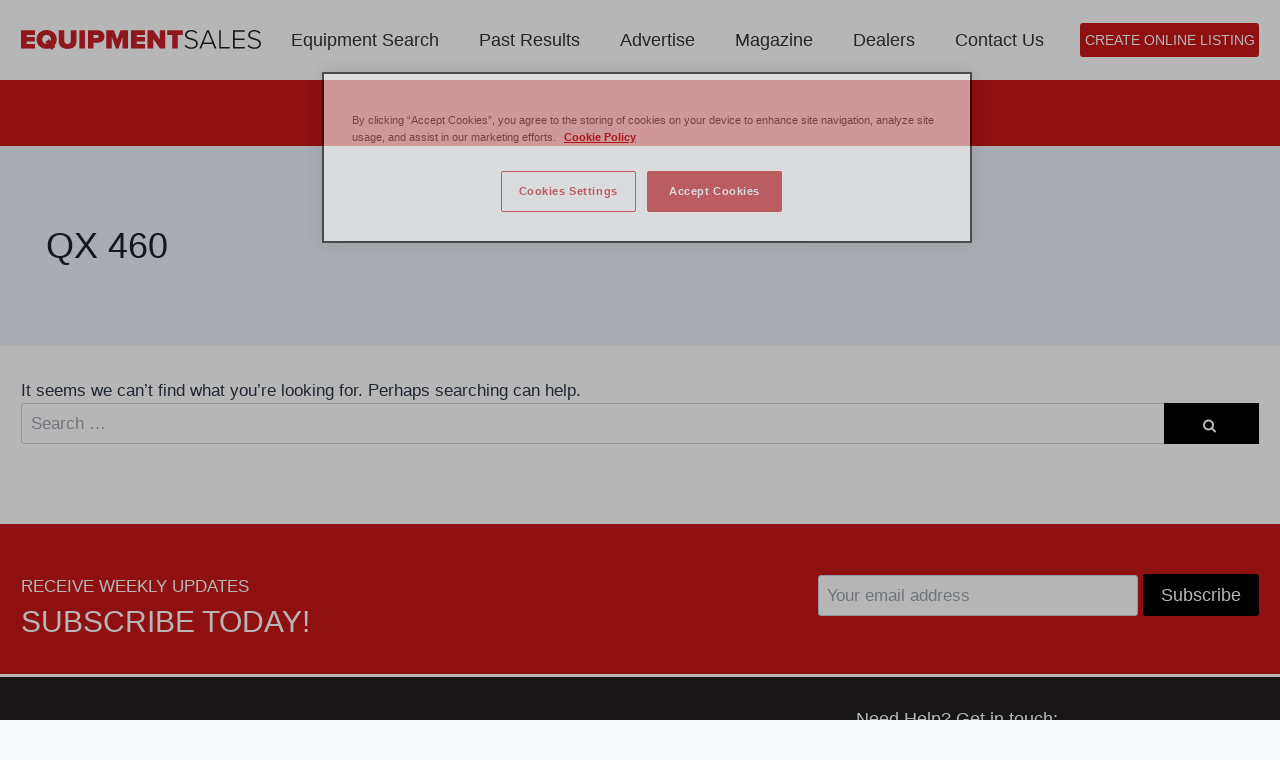

--- FILE ---
content_type: text/html; charset=UTF-8
request_url: https://www.equipment-sales.com/equipment-model/qx-460/
body_size: 25202
content:
<!doctype html>
<html lang="en-GB" class="no-js" itemtype="https://schema.org/Blog" itemscope>

<head>
<!-- OneTrust Cookies Consent Notice start for www.equipment-sales.com -->
<script type="7082af590686274dac665055-text/javascript" src="https://cdn-ukwest.onetrust.com/consent/69eecaa9-cf40-458f-9317-ea0d052ec937/OtAutoBlock.js"></script>
<script src="https://cdn-ukwest.onetrust.com/scripttemplates/otSDKStub.js" type="7082af590686274dac665055-text/javascript" charset="UTF-8" data-domain-script="69eecaa9-cf40-458f-9317-ea0d052ec937"></script>
<script type="7082af590686274dac665055-text/javascript">
function OptanonWrapper() { }
</script>
<!-- OneTrust Cookies Consent Notice end for www.equipment-sales.com -->
	<meta charset="UTF-8">
	<meta name="viewport" content="width=device-width, initial-scale=1, minimum-scale=1">
	<meta name='robots' content='index, follow, max-image-preview:large, max-snippet:-1, max-video-preview:-1' />

	<!-- This site is optimized with the Yoast SEO plugin v25.3.1 - https://yoast.com/wordpress/plugins/seo/ -->
	<title>QX 460 Archives - Equipment Sales</title>
	<link rel="canonical" href="https://www.equipment-sales.com/equipment-model/qx-460/" />
	<meta property="og:locale" content="en_GB" />
	<meta property="og:type" content="article" />
	<meta property="og:title" content="QX 460 Archives - Equipment Sales" />
	<meta property="og:url" content="https://www.equipment-sales.com/equipment-model/qx-460/" />
	<meta property="og:site_name" content="Equipment Sales" />
	<meta name="twitter:card" content="summary_large_image" />
	<meta name="twitter:site" content="@equipmentsales8" />
	<script type="application/ld+json" class="yoast-schema-graph">{"@context":"https://schema.org","@graph":[{"@type":"CollectionPage","@id":"https://www.equipment-sales.com/equipment-model/qx-460/","url":"https://www.equipment-sales.com/equipment-model/qx-460/","name":"QX 460 Archives - Equipment Sales","isPartOf":{"@id":"https://www.equipment-sales.com/#website"},"breadcrumb":{"@id":"https://www.equipment-sales.com/equipment-model/qx-460/#breadcrumb"},"inLanguage":"en-GB"},{"@type":"BreadcrumbList","@id":"https://www.equipment-sales.com/equipment-model/qx-460/#breadcrumb","itemListElement":[{"@type":"ListItem","position":1,"name":"Home","item":"https://www.equipment-sales.com/"},{"@type":"ListItem","position":2,"name":"QX 460"}]},{"@type":"WebSite","@id":"https://www.equipment-sales.com/#website","url":"https://www.equipment-sales.com/","name":"Equipment Sales","description":"","publisher":{"@id":"https://www.equipment-sales.com/#organization"},"potentialAction":[{"@type":"SearchAction","target":{"@type":"EntryPoint","urlTemplate":"https://www.equipment-sales.com/?s={search_term_string}"},"query-input":{"@type":"PropertyValueSpecification","valueRequired":true,"valueName":"search_term_string"}}],"inLanguage":"en-GB"},{"@type":"Organization","@id":"https://www.equipment-sales.com/#organization","name":"Equipment Sales","url":"https://www.equipment-sales.com/","logo":{"@type":"ImageObject","inLanguage":"en-GB","@id":"https://www.equipment-sales.com/#/schema/logo/image/","url":"https://www.equipment-sales.com/wp-content/uploads/2025/03/Equipment-Sales-Colour-Logo-New-1-1.svg","contentUrl":"https://www.equipment-sales.com/wp-content/uploads/2025/03/Equipment-Sales-Colour-Logo-New-1-1.svg","width":497,"height":41,"caption":"Equipment Sales"},"image":{"@id":"https://www.equipment-sales.com/#/schema/logo/image/"},"sameAs":["https://www.facebook.com/EquipmentSalesMag/","https://x.com/equipmentsales8","https://www.instagram.com/equipment_sales_","https://www.linkedin.com/company/81959680/"]}]}</script>
	<!-- / Yoast SEO plugin. -->


<link rel='dns-prefetch' href='//cdn.jsdelivr.net' />
<link rel='dns-prefetch' href='//www.equipment-sales.com' />
<link rel="alternate" type="application/rss+xml" title="Equipment Sales &raquo; Feed" href="https://www.equipment-sales.com/feed/" />
<link rel="alternate" type="application/rss+xml" title="Equipment Sales &raquo; Comments Feed" href="https://www.equipment-sales.com/comments/feed/" />
			<script type="7082af590686274dac665055-text/javascript">document.documentElement.classList.remove( 'no-js' );</script>
			<link rel="alternate" type="application/rss+xml" title="Equipment Sales &raquo; QX 460 Model Feed" href="https://www.equipment-sales.com/equipment-model/qx-460/feed/" />
<style id='wp-img-auto-sizes-contain-inline-css'>
img:is([sizes=auto i],[sizes^="auto," i]){contain-intrinsic-size:3000px 1500px}
/*# sourceURL=wp-img-auto-sizes-contain-inline-css */
</style>
<style id='wp-emoji-styles-inline-css'>

	img.wp-smiley, img.emoji {
		display: inline !important;
		border: none !important;
		box-shadow: none !important;
		height: 1em !important;
		width: 1em !important;
		margin: 0 0.07em !important;
		vertical-align: -0.1em !important;
		background: none !important;
		padding: 0 !important;
	}
/*# sourceURL=wp-emoji-styles-inline-css */
</style>
<style id='wp-block-library-inline-css'>
:root{--wp-block-synced-color:#7a00df;--wp-block-synced-color--rgb:122,0,223;--wp-bound-block-color:var(--wp-block-synced-color);--wp-editor-canvas-background:#ddd;--wp-admin-theme-color:#007cba;--wp-admin-theme-color--rgb:0,124,186;--wp-admin-theme-color-darker-10:#006ba1;--wp-admin-theme-color-darker-10--rgb:0,107,160.5;--wp-admin-theme-color-darker-20:#005a87;--wp-admin-theme-color-darker-20--rgb:0,90,135;--wp-admin-border-width-focus:2px}@media (min-resolution:192dpi){:root{--wp-admin-border-width-focus:1.5px}}.wp-element-button{cursor:pointer}:root .has-very-light-gray-background-color{background-color:#eee}:root .has-very-dark-gray-background-color{background-color:#313131}:root .has-very-light-gray-color{color:#eee}:root .has-very-dark-gray-color{color:#313131}:root .has-vivid-green-cyan-to-vivid-cyan-blue-gradient-background{background:linear-gradient(135deg,#00d084,#0693e3)}:root .has-purple-crush-gradient-background{background:linear-gradient(135deg,#34e2e4,#4721fb 50%,#ab1dfe)}:root .has-hazy-dawn-gradient-background{background:linear-gradient(135deg,#faaca8,#dad0ec)}:root .has-subdued-olive-gradient-background{background:linear-gradient(135deg,#fafae1,#67a671)}:root .has-atomic-cream-gradient-background{background:linear-gradient(135deg,#fdd79a,#004a59)}:root .has-nightshade-gradient-background{background:linear-gradient(135deg,#330968,#31cdcf)}:root .has-midnight-gradient-background{background:linear-gradient(135deg,#020381,#2874fc)}:root{--wp--preset--font-size--normal:16px;--wp--preset--font-size--huge:42px}.has-regular-font-size{font-size:1em}.has-larger-font-size{font-size:2.625em}.has-normal-font-size{font-size:var(--wp--preset--font-size--normal)}.has-huge-font-size{font-size:var(--wp--preset--font-size--huge)}.has-text-align-center{text-align:center}.has-text-align-left{text-align:left}.has-text-align-right{text-align:right}.has-fit-text{white-space:nowrap!important}#end-resizable-editor-section{display:none}.aligncenter{clear:both}.items-justified-left{justify-content:flex-start}.items-justified-center{justify-content:center}.items-justified-right{justify-content:flex-end}.items-justified-space-between{justify-content:space-between}.screen-reader-text{border:0;clip-path:inset(50%);height:1px;margin:-1px;overflow:hidden;padding:0;position:absolute;width:1px;word-wrap:normal!important}.screen-reader-text:focus{background-color:#ddd;clip-path:none;color:#444;display:block;font-size:1em;height:auto;left:5px;line-height:normal;padding:15px 23px 14px;text-decoration:none;top:5px;width:auto;z-index:100000}html :where(.has-border-color){border-style:solid}html :where([style*=border-top-color]){border-top-style:solid}html :where([style*=border-right-color]){border-right-style:solid}html :where([style*=border-bottom-color]){border-bottom-style:solid}html :where([style*=border-left-color]){border-left-style:solid}html :where([style*=border-width]){border-style:solid}html :where([style*=border-top-width]){border-top-style:solid}html :where([style*=border-right-width]){border-right-style:solid}html :where([style*=border-bottom-width]){border-bottom-style:solid}html :where([style*=border-left-width]){border-left-style:solid}html :where(img[class*=wp-image-]){height:auto;max-width:100%}:where(figure){margin:0 0 1em}html :where(.is-position-sticky){--wp-admin--admin-bar--position-offset:var(--wp-admin--admin-bar--height,0px)}@media screen and (max-width:600px){html :where(.is-position-sticky){--wp-admin--admin-bar--position-offset:0px}}

/*# sourceURL=wp-block-library-inline-css */
</style><style id='wp-block-paragraph-inline-css'>
.is-small-text{font-size:.875em}.is-regular-text{font-size:1em}.is-large-text{font-size:2.25em}.is-larger-text{font-size:3em}.has-drop-cap:not(:focus):first-letter{float:left;font-size:8.4em;font-style:normal;font-weight:100;line-height:.68;margin:.05em .1em 0 0;text-transform:uppercase}body.rtl .has-drop-cap:not(:focus):first-letter{float:none;margin-left:.1em}p.has-drop-cap.has-background{overflow:hidden}:root :where(p.has-background){padding:1.25em 2.375em}:where(p.has-text-color:not(.has-link-color)) a{color:inherit}p.has-text-align-left[style*="writing-mode:vertical-lr"],p.has-text-align-right[style*="writing-mode:vertical-rl"]{rotate:180deg}
/*# sourceURL=https://www.equipment-sales.com/wp-includes/blocks/paragraph/style.min.css */
</style>
<style id='global-styles-inline-css'>
:root{--wp--preset--aspect-ratio--square: 1;--wp--preset--aspect-ratio--4-3: 4/3;--wp--preset--aspect-ratio--3-4: 3/4;--wp--preset--aspect-ratio--3-2: 3/2;--wp--preset--aspect-ratio--2-3: 2/3;--wp--preset--aspect-ratio--16-9: 16/9;--wp--preset--aspect-ratio--9-16: 9/16;--wp--preset--color--black: #000000;--wp--preset--color--cyan-bluish-gray: #abb8c3;--wp--preset--color--white: #ffffff;--wp--preset--color--pale-pink: #f78da7;--wp--preset--color--vivid-red: #cf2e2e;--wp--preset--color--luminous-vivid-orange: #ff6900;--wp--preset--color--luminous-vivid-amber: #fcb900;--wp--preset--color--light-green-cyan: #7bdcb5;--wp--preset--color--vivid-green-cyan: #00d084;--wp--preset--color--pale-cyan-blue: #8ed1fc;--wp--preset--color--vivid-cyan-blue: #0693e3;--wp--preset--color--vivid-purple: #9b51e0;--wp--preset--color--theme-palette-1: var(--global-palette1);--wp--preset--color--theme-palette-2: var(--global-palette2);--wp--preset--color--theme-palette-3: var(--global-palette3);--wp--preset--color--theme-palette-4: var(--global-palette4);--wp--preset--color--theme-palette-5: var(--global-palette5);--wp--preset--color--theme-palette-6: var(--global-palette6);--wp--preset--color--theme-palette-7: var(--global-palette7);--wp--preset--color--theme-palette-8: var(--global-palette8);--wp--preset--color--theme-palette-9: var(--global-palette9);--wp--preset--gradient--vivid-cyan-blue-to-vivid-purple: linear-gradient(135deg,rgb(6,147,227) 0%,rgb(155,81,224) 100%);--wp--preset--gradient--light-green-cyan-to-vivid-green-cyan: linear-gradient(135deg,rgb(122,220,180) 0%,rgb(0,208,130) 100%);--wp--preset--gradient--luminous-vivid-amber-to-luminous-vivid-orange: linear-gradient(135deg,rgb(252,185,0) 0%,rgb(255,105,0) 100%);--wp--preset--gradient--luminous-vivid-orange-to-vivid-red: linear-gradient(135deg,rgb(255,105,0) 0%,rgb(207,46,46) 100%);--wp--preset--gradient--very-light-gray-to-cyan-bluish-gray: linear-gradient(135deg,rgb(238,238,238) 0%,rgb(169,184,195) 100%);--wp--preset--gradient--cool-to-warm-spectrum: linear-gradient(135deg,rgb(74,234,220) 0%,rgb(151,120,209) 20%,rgb(207,42,186) 40%,rgb(238,44,130) 60%,rgb(251,105,98) 80%,rgb(254,248,76) 100%);--wp--preset--gradient--blush-light-purple: linear-gradient(135deg,rgb(255,206,236) 0%,rgb(152,150,240) 100%);--wp--preset--gradient--blush-bordeaux: linear-gradient(135deg,rgb(254,205,165) 0%,rgb(254,45,45) 50%,rgb(107,0,62) 100%);--wp--preset--gradient--luminous-dusk: linear-gradient(135deg,rgb(255,203,112) 0%,rgb(199,81,192) 50%,rgb(65,88,208) 100%);--wp--preset--gradient--pale-ocean: linear-gradient(135deg,rgb(255,245,203) 0%,rgb(182,227,212) 50%,rgb(51,167,181) 100%);--wp--preset--gradient--electric-grass: linear-gradient(135deg,rgb(202,248,128) 0%,rgb(113,206,126) 100%);--wp--preset--gradient--midnight: linear-gradient(135deg,rgb(2,3,129) 0%,rgb(40,116,252) 100%);--wp--preset--font-size--small: var(--global-font-size-small);--wp--preset--font-size--medium: var(--global-font-size-medium);--wp--preset--font-size--large: var(--global-font-size-large);--wp--preset--font-size--x-large: 42px;--wp--preset--font-size--larger: var(--global-font-size-larger);--wp--preset--font-size--xxlarge: var(--global-font-size-xxlarge);--wp--preset--spacing--20: 0.44rem;--wp--preset--spacing--30: 0.67rem;--wp--preset--spacing--40: 1rem;--wp--preset--spacing--50: 1.5rem;--wp--preset--spacing--60: 2.25rem;--wp--preset--spacing--70: 3.38rem;--wp--preset--spacing--80: 5.06rem;--wp--preset--shadow--natural: 6px 6px 9px rgba(0, 0, 0, 0.2);--wp--preset--shadow--deep: 12px 12px 50px rgba(0, 0, 0, 0.4);--wp--preset--shadow--sharp: 6px 6px 0px rgba(0, 0, 0, 0.2);--wp--preset--shadow--outlined: 6px 6px 0px -3px rgb(255, 255, 255), 6px 6px rgb(0, 0, 0);--wp--preset--shadow--crisp: 6px 6px 0px rgb(0, 0, 0);}:where(.is-layout-flex){gap: 0.5em;}:where(.is-layout-grid){gap: 0.5em;}body .is-layout-flex{display: flex;}.is-layout-flex{flex-wrap: wrap;align-items: center;}.is-layout-flex > :is(*, div){margin: 0;}body .is-layout-grid{display: grid;}.is-layout-grid > :is(*, div){margin: 0;}:where(.wp-block-columns.is-layout-flex){gap: 2em;}:where(.wp-block-columns.is-layout-grid){gap: 2em;}:where(.wp-block-post-template.is-layout-flex){gap: 1.25em;}:where(.wp-block-post-template.is-layout-grid){gap: 1.25em;}.has-black-color{color: var(--wp--preset--color--black) !important;}.has-cyan-bluish-gray-color{color: var(--wp--preset--color--cyan-bluish-gray) !important;}.has-white-color{color: var(--wp--preset--color--white) !important;}.has-pale-pink-color{color: var(--wp--preset--color--pale-pink) !important;}.has-vivid-red-color{color: var(--wp--preset--color--vivid-red) !important;}.has-luminous-vivid-orange-color{color: var(--wp--preset--color--luminous-vivid-orange) !important;}.has-luminous-vivid-amber-color{color: var(--wp--preset--color--luminous-vivid-amber) !important;}.has-light-green-cyan-color{color: var(--wp--preset--color--light-green-cyan) !important;}.has-vivid-green-cyan-color{color: var(--wp--preset--color--vivid-green-cyan) !important;}.has-pale-cyan-blue-color{color: var(--wp--preset--color--pale-cyan-blue) !important;}.has-vivid-cyan-blue-color{color: var(--wp--preset--color--vivid-cyan-blue) !important;}.has-vivid-purple-color{color: var(--wp--preset--color--vivid-purple) !important;}.has-black-background-color{background-color: var(--wp--preset--color--black) !important;}.has-cyan-bluish-gray-background-color{background-color: var(--wp--preset--color--cyan-bluish-gray) !important;}.has-white-background-color{background-color: var(--wp--preset--color--white) !important;}.has-pale-pink-background-color{background-color: var(--wp--preset--color--pale-pink) !important;}.has-vivid-red-background-color{background-color: var(--wp--preset--color--vivid-red) !important;}.has-luminous-vivid-orange-background-color{background-color: var(--wp--preset--color--luminous-vivid-orange) !important;}.has-luminous-vivid-amber-background-color{background-color: var(--wp--preset--color--luminous-vivid-amber) !important;}.has-light-green-cyan-background-color{background-color: var(--wp--preset--color--light-green-cyan) !important;}.has-vivid-green-cyan-background-color{background-color: var(--wp--preset--color--vivid-green-cyan) !important;}.has-pale-cyan-blue-background-color{background-color: var(--wp--preset--color--pale-cyan-blue) !important;}.has-vivid-cyan-blue-background-color{background-color: var(--wp--preset--color--vivid-cyan-blue) !important;}.has-vivid-purple-background-color{background-color: var(--wp--preset--color--vivid-purple) !important;}.has-black-border-color{border-color: var(--wp--preset--color--black) !important;}.has-cyan-bluish-gray-border-color{border-color: var(--wp--preset--color--cyan-bluish-gray) !important;}.has-white-border-color{border-color: var(--wp--preset--color--white) !important;}.has-pale-pink-border-color{border-color: var(--wp--preset--color--pale-pink) !important;}.has-vivid-red-border-color{border-color: var(--wp--preset--color--vivid-red) !important;}.has-luminous-vivid-orange-border-color{border-color: var(--wp--preset--color--luminous-vivid-orange) !important;}.has-luminous-vivid-amber-border-color{border-color: var(--wp--preset--color--luminous-vivid-amber) !important;}.has-light-green-cyan-border-color{border-color: var(--wp--preset--color--light-green-cyan) !important;}.has-vivid-green-cyan-border-color{border-color: var(--wp--preset--color--vivid-green-cyan) !important;}.has-pale-cyan-blue-border-color{border-color: var(--wp--preset--color--pale-cyan-blue) !important;}.has-vivid-cyan-blue-border-color{border-color: var(--wp--preset--color--vivid-cyan-blue) !important;}.has-vivid-purple-border-color{border-color: var(--wp--preset--color--vivid-purple) !important;}.has-vivid-cyan-blue-to-vivid-purple-gradient-background{background: var(--wp--preset--gradient--vivid-cyan-blue-to-vivid-purple) !important;}.has-light-green-cyan-to-vivid-green-cyan-gradient-background{background: var(--wp--preset--gradient--light-green-cyan-to-vivid-green-cyan) !important;}.has-luminous-vivid-amber-to-luminous-vivid-orange-gradient-background{background: var(--wp--preset--gradient--luminous-vivid-amber-to-luminous-vivid-orange) !important;}.has-luminous-vivid-orange-to-vivid-red-gradient-background{background: var(--wp--preset--gradient--luminous-vivid-orange-to-vivid-red) !important;}.has-very-light-gray-to-cyan-bluish-gray-gradient-background{background: var(--wp--preset--gradient--very-light-gray-to-cyan-bluish-gray) !important;}.has-cool-to-warm-spectrum-gradient-background{background: var(--wp--preset--gradient--cool-to-warm-spectrum) !important;}.has-blush-light-purple-gradient-background{background: var(--wp--preset--gradient--blush-light-purple) !important;}.has-blush-bordeaux-gradient-background{background: var(--wp--preset--gradient--blush-bordeaux) !important;}.has-luminous-dusk-gradient-background{background: var(--wp--preset--gradient--luminous-dusk) !important;}.has-pale-ocean-gradient-background{background: var(--wp--preset--gradient--pale-ocean) !important;}.has-electric-grass-gradient-background{background: var(--wp--preset--gradient--electric-grass) !important;}.has-midnight-gradient-background{background: var(--wp--preset--gradient--midnight) !important;}.has-small-font-size{font-size: var(--wp--preset--font-size--small) !important;}.has-medium-font-size{font-size: var(--wp--preset--font-size--medium) !important;}.has-large-font-size{font-size: var(--wp--preset--font-size--large) !important;}.has-x-large-font-size{font-size: var(--wp--preset--font-size--x-large) !important;}
/*# sourceURL=global-styles-inline-css */
</style>

<style id='classic-theme-styles-inline-css'>
/*! This file is auto-generated */
.wp-block-button__link{color:#fff;background-color:#32373c;border-radius:9999px;box-shadow:none;text-decoration:none;padding:calc(.667em + 2px) calc(1.333em + 2px);font-size:1.125em}.wp-block-file__button{background:#32373c;color:#fff;text-decoration:none}
/*# sourceURL=/wp-includes/css/classic-themes.min.css */
</style>
<link rel='stylesheet' id='glide-css' href='https://cdn.jsdelivr.net/npm/@splidejs/splide@4.1.4/dist/css/splide-core.min.css?ver=6.9.1769681233' media='all' />
<link rel='stylesheet' id='equipment-importer-css' href='https://www.equipment-sales.com/wp-content/plugins/Equipment-importer/public/css/equipment-import.css?ver=6.9.1769681233' media='all' />
<link rel='stylesheet' id='kadence-global-css' href='https://www.equipment-sales.com/wp-content/themes/kadence/assets/css/global.min.css?ver=1737023912.1769681233' media='all' />
<style id='kadence-global-inline-css'>
/* Kadence Base CSS */
:root{--global-palette1:#2B6CB0;--global-palette2:#215387;--global-palette3:#1A202C;--global-palette4:#2D3748;--global-palette5:#4A5568;--global-palette6:#718096;--global-palette7:#EDF2F7;--global-palette8:#F7FAFC;--global-palette9:#ffffff;--global-palette9rgb:255, 255, 255;--global-palette-highlight:var(--global-palette1);--global-palette-highlight-alt:var(--global-palette2);--global-palette-highlight-alt2:var(--global-palette9);--global-palette-btn-bg:#cd0404;--global-palette-btn-bg-hover:#cd0404;--global-palette-btn:var(--global-palette9);--global-palette-btn-hover:var(--global-palette9);--global-body-font-family:-apple-system,BlinkMacSystemFont,"Segoe UI",Roboto,Oxygen-Sans,Ubuntu,Cantarell,"Helvetica Neue",sans-serif, "Apple Color Emoji", "Segoe UI Emoji", "Segoe UI Symbol";--global-heading-font-family:inherit;--global-primary-nav-font-family:inherit;--global-fallback-font:sans-serif;--global-display-fallback-font:sans-serif;--global-content-width:1340px;--global-content-narrow-width:842px;--global-content-edge-padding:1.5rem;--global-content-boxed-padding:2rem;--global-calc-content-width:calc(1340px - var(--global-content-edge-padding) - var(--global-content-edge-padding) );--wp--style--global--content-size:var(--global-calc-content-width);}.wp-site-blocks{--global-vw:calc( 100vw - ( 0.5 * var(--scrollbar-offset)));}body{background:var(--global-palette8);}body, input, select, optgroup, textarea{font-weight:400;font-size:17px;line-height:1.6;font-family:var(--global-body-font-family);color:var(--global-palette4);}.content-bg, body.content-style-unboxed .site{background:var(--global-palette9);}h1,h2,h3,h4,h5,h6{font-family:var(--global-heading-font-family);}h1{font-weight:700;font-size:32px;line-height:1.5;color:var(--global-palette3);}h2{font-weight:700;font-size:28px;line-height:1.5;color:var(--global-palette3);}h3{font-weight:700;font-size:24px;line-height:1.5;color:var(--global-palette3);}h4{font-weight:700;font-size:22px;line-height:1.5;color:var(--global-palette4);}h5{font-weight:700;font-size:20px;line-height:1.5;color:var(--global-palette4);}h6{font-weight:700;font-size:18px;line-height:1.5;color:var(--global-palette5);}.entry-hero .kadence-breadcrumbs{max-width:1340px;}.site-container, .site-header-row-layout-contained, .site-footer-row-layout-contained, .entry-hero-layout-contained, .comments-area, .alignfull > .wp-block-cover__inner-container, .alignwide > .wp-block-cover__inner-container{max-width:var(--global-content-width);}.content-width-narrow .content-container.site-container, .content-width-narrow .hero-container.site-container{max-width:var(--global-content-narrow-width);}@media all and (min-width: 1570px){.wp-site-blocks .content-container  .alignwide{margin-left:-115px;margin-right:-115px;width:unset;max-width:unset;}}@media all and (min-width: 1102px){.content-width-narrow .wp-site-blocks .content-container .alignwide{margin-left:-130px;margin-right:-130px;width:unset;max-width:unset;}}.content-style-boxed .wp-site-blocks .entry-content .alignwide{margin-left:calc( -1 * var( --global-content-boxed-padding ) );margin-right:calc( -1 * var( --global-content-boxed-padding ) );}.content-area{margin-top:5rem;margin-bottom:5rem;}@media all and (max-width: 1024px){.content-area{margin-top:3rem;margin-bottom:3rem;}}@media all and (max-width: 767px){.content-area{margin-top:2rem;margin-bottom:2rem;}}@media all and (max-width: 1024px){:root{--global-content-boxed-padding:2rem;}}@media all and (max-width: 767px){:root{--global-content-boxed-padding:1.5rem;}}.entry-content-wrap{padding:2rem;}@media all and (max-width: 1024px){.entry-content-wrap{padding:2rem;}}@media all and (max-width: 767px){.entry-content-wrap{padding:1.5rem;}}.entry.single-entry{box-shadow:0px 15px 15px -10px rgba(0,0,0,0.05);}.entry.loop-entry{box-shadow:0px 15px 15px -10px rgba(0,0,0,0.05);}.loop-entry .entry-content-wrap{padding:2rem;}@media all and (max-width: 1024px){.loop-entry .entry-content-wrap{padding:2rem;}}@media all and (max-width: 767px){.loop-entry .entry-content-wrap{padding:1.5rem;}}button, .button, .wp-block-button__link, input[type="button"], input[type="reset"], input[type="submit"], .fl-button, .elementor-button-wrapper .elementor-button, .wc-block-components-checkout-place-order-button, .wc-block-cart__submit{box-shadow:0px 0px 0px -7px rgba(0,0,0,0);}button:hover, button:focus, button:active, .button:hover, .button:focus, .button:active, .wp-block-button__link:hover, .wp-block-button__link:focus, .wp-block-button__link:active, input[type="button"]:hover, input[type="button"]:focus, input[type="button"]:active, input[type="reset"]:hover, input[type="reset"]:focus, input[type="reset"]:active, input[type="submit"]:hover, input[type="submit"]:focus, input[type="submit"]:active, .elementor-button-wrapper .elementor-button:hover, .elementor-button-wrapper .elementor-button:focus, .elementor-button-wrapper .elementor-button:active, .wc-block-cart__submit:hover{box-shadow:0px 15px 25px -7px rgba(0,0,0,0.1);}.kb-button.kb-btn-global-outline.kb-btn-global-inherit{padding-top:calc(px - 2px);padding-right:calc(px - 2px);padding-bottom:calc(px - 2px);padding-left:calc(px - 2px);}@media all and (min-width: 1025px){.transparent-header .entry-hero .entry-hero-container-inner{padding-top:80px;}}@media all and (max-width: 1024px){.mobile-transparent-header .entry-hero .entry-hero-container-inner{padding-top:80px;}}@media all and (max-width: 767px){.mobile-transparent-header .entry-hero .entry-hero-container-inner{padding-top:80px;}}.post-archive-hero-section .entry-hero-container-inner{background-image:url('https://dev.equipment-sales.com/wp-content/uploads/2023/01/bannerimg.jpeg');background-repeat:no-repeat;background-position:33% 47%;background-size:cover;}.post-archive-hero-section .hero-section-overlay{background:rgba(5,5,5,0.15);}.wp-site-blocks .post-archive-title h1{color:var(--global-palette9);}.loop-entry.type-post h2.entry-title{font-style:normal;color:var(--global-palette4);}.loop-entry.type-post .entry-taxonomies{font-style:normal;font-size:37px;}.loop-entry.type-post .entry-meta{font-style:normal;font-size:17px;}body.social-brand-colors .social-show-brand-hover .social-link-facebook:not(.ignore-brand):not(.skip):not(.ignore):hover, body.social-brand-colors .social-show-brand-until .social-link-facebook:not(:hover):not(.skip):not(.ignore), body.social-brand-colors .social-show-brand-always .social-link-facebook:not(.ignore-brand):not(.skip):not(.ignore){background:#3b5998;}body.social-brand-colors .social-show-brand-hover.social-style-outline .social-link-facebook:not(.ignore-brand):not(.skip):not(.ignore):hover, body.social-brand-colors .social-show-brand-until.social-style-outline .social-link-facebook:not(:hover):not(.skip):not(.ignore), body.social-brand-colors .social-show-brand-always.social-style-outline .social-link-facebook:not(.ignore-brand):not(.skip):not(.ignore){color:#3b5998;}body.social-brand-colors .social-show-brand-hover .social-link-twitter:not(.ignore-brand):not(.skip):not(.ignore):hover, body.social-brand-colors .social-show-brand-until .social-link-twitter:not(:hover):not(.skip):not(.ignore), body.social-brand-colors .social-show-brand-always .social-link-twitter:not(.ignore-brand):not(.skip):not(.ignore){background:#1DA1F2;}body.social-brand-colors .social-show-brand-hover.social-style-outline .social-link-twitter:not(.ignore-brand):not(.skip):not(.ignore):hover, body.social-brand-colors .social-show-brand-until.social-style-outline .social-link-twitter:not(:hover):not(.skip):not(.ignore), body.social-brand-colors .social-show-brand-always.social-style-outline .social-link-twitter:not(.ignore-brand):not(.skip):not(.ignore){color:#1DA1F2;}body.social-brand-colors .social-show-brand-hover .social-link-instagram:not(.ignore-brand):not(.skip):not(.ignore):hover, body.social-brand-colors .social-show-brand-until .social-link-instagram:not(:hover):not(.skip):not(.ignore), body.social-brand-colors .social-show-brand-always .social-link-instagram:not(.ignore-brand):not(.skip):not(.ignore){background:#517fa4;}body.social-brand-colors .social-show-brand-hover.social-style-outline .social-link-instagram:not(.ignore-brand):not(.skip):not(.ignore):hover, body.social-brand-colors .social-show-brand-until.social-style-outline .social-link-instagram:not(:hover):not(.skip):not(.ignore), body.social-brand-colors .social-show-brand-always.social-style-outline .social-link-instagram:not(.ignore-brand):not(.skip):not(.ignore){color:#517fa4;}body.social-brand-colors .social-show-brand-hover .social-link-linkedin:not(.ignore-brand):not(.skip):not(.ignore):hover, body.social-brand-colors .social-show-brand-until .social-link-linkedin:not(:hover):not(.skip):not(.ignore), body.social-brand-colors .social-show-brand-always .social-link-linkedin:not(.ignore-brand):not(.skip):not(.ignore){background:#4875B4;}body.social-brand-colors .social-show-brand-hover.social-style-outline .social-link-linkedin:not(.ignore-brand):not(.skip):not(.ignore):hover, body.social-brand-colors .social-show-brand-until.social-style-outline .social-link-linkedin:not(:hover):not(.skip):not(.ignore), body.social-brand-colors .social-show-brand-always.social-style-outline .social-link-linkedin:not(.ignore-brand):not(.skip):not(.ignore){color:#4875B4;}body.social-brand-colors .social-show-brand-hover .social-link-tiktok:not(.ignore-brand):not(.skip):not(.ignore):hover, body.social-brand-colors .social-show-brand-until .social-link-tiktok:not(:hover):not(.skip):not(.ignore), body.social-brand-colors .social-show-brand-always .social-link-tiktok:not(.ignore-brand):not(.skip):not(.ignore){background:#69C9D0;}body.social-brand-colors .social-show-brand-hover.social-style-outline .social-link-tiktok:not(.ignore-brand):not(.skip):not(.ignore):hover, body.social-brand-colors .social-show-brand-until.social-style-outline .social-link-tiktok:not(:hover):not(.skip):not(.ignore), body.social-brand-colors .social-show-brand-always.social-style-outline .social-link-tiktok:not(.ignore-brand):not(.skip):not(.ignore){color:#69C9D0;}
/* Kadence Header CSS */
@media all and (max-width: 1024px){.mobile-transparent-header #masthead{position:absolute;left:0px;right:0px;z-index:100;}.kadence-scrollbar-fixer.mobile-transparent-header #masthead{right:var(--scrollbar-offset,0);}.mobile-transparent-header #masthead, .mobile-transparent-header .site-top-header-wrap .site-header-row-container-inner, .mobile-transparent-header .site-main-header-wrap .site-header-row-container-inner, .mobile-transparent-header .site-bottom-header-wrap .site-header-row-container-inner{background:transparent;}.site-header-row-tablet-layout-fullwidth, .site-header-row-tablet-layout-standard{padding:0px;}}@media all and (min-width: 1025px){.transparent-header #masthead{position:absolute;left:0px;right:0px;z-index:100;}.transparent-header.kadence-scrollbar-fixer #masthead{right:var(--scrollbar-offset,0);}.transparent-header #masthead, .transparent-header .site-top-header-wrap .site-header-row-container-inner, .transparent-header .site-main-header-wrap .site-header-row-container-inner, .transparent-header .site-bottom-header-wrap .site-header-row-container-inner{background:transparent;}}.site-branding a.brand img{max-width:240px;}.site-branding a.brand img.svg-logo-image{width:240px;}@media all and (max-width: 767px){.site-branding a.brand img{max-width:240px;}.site-branding a.brand img.svg-logo-image{width:240px;}}.site-branding{padding:0px 0px 0px 0px;}@media all and (max-width: 767px){.site-branding{padding:0px 0px 0px 0px;}}#masthead, #masthead .kadence-sticky-header.item-is-fixed:not(.item-at-start):not(.site-header-row-container):not(.site-main-header-wrap), #masthead .kadence-sticky-header.item-is-fixed:not(.item-at-start) > .site-header-row-container-inner{background:#ffffff;}.site-main-header-inner-wrap{min-height:80px;}.header-navigation[class*="header-navigation-style-underline"] .header-menu-container.primary-menu-container>ul>li>a:after{width:calc( 100% - 1.2em);}.main-navigation .primary-menu-container > ul > li.menu-item > a{padding-left:calc(1.2em / 2);padding-right:calc(1.2em / 2);padding-top:0.6em;padding-bottom:0.6em;color:#4a5568;}.main-navigation .primary-menu-container > ul > li.menu-item .dropdown-nav-special-toggle{right:calc(1.2em / 2);}.main-navigation .primary-menu-container > ul li.menu-item > a{font-style:normal;font-weight:600;}.main-navigation .primary-menu-container > ul > li.menu-item > a:hover{color:#000000;}.main-navigation .primary-menu-container > ul > li.menu-item.current-menu-item > a{color:#1a202c;}.header-navigation .header-menu-container ul ul.sub-menu, .header-navigation .header-menu-container ul ul.submenu{background:var(--global-palette3);box-shadow:0px 2px 13px 0px rgba(0,0,0,0.1);}.header-navigation .header-menu-container ul ul li.menu-item, .header-menu-container ul.menu > li.kadence-menu-mega-enabled > ul > li.menu-item > a{border-bottom:1px solid rgba(255,255,255,0.1);}.header-navigation .header-menu-container ul ul li.menu-item > a{width:200px;padding-top:1em;padding-bottom:1em;color:var(--global-palette8);font-size:12px;}.header-navigation .header-menu-container ul ul li.menu-item > a:hover{color:var(--global-palette9);background:var(--global-palette4);}.header-navigation .header-menu-container ul ul li.menu-item.current-menu-item > a{color:var(--global-palette9);background:var(--global-palette4);}.mobile-toggle-open-container .menu-toggle-open, .mobile-toggle-open-container .menu-toggle-open:focus{color:var(--global-palette5);padding:0.4em 0.6em 0.4em 0.6em;font-size:14px;}.mobile-toggle-open-container .menu-toggle-open.menu-toggle-style-bordered{border:1px solid currentColor;}.mobile-toggle-open-container .menu-toggle-open .menu-toggle-icon{font-size:20px;}.mobile-toggle-open-container .menu-toggle-open:hover, .mobile-toggle-open-container .menu-toggle-open:focus-visible{color:var(--global-palette-highlight);}.mobile-navigation ul li{font-size:14px;}.mobile-navigation ul li a{padding-top:1em;padding-bottom:1em;}.mobile-navigation ul li > a, .mobile-navigation ul li.menu-item-has-children > .drawer-nav-drop-wrap{color:var(--global-palette8);}.mobile-navigation ul li.current-menu-item > a, .mobile-navigation ul li.current-menu-item.menu-item-has-children > .drawer-nav-drop-wrap{color:var(--global-palette-highlight);}.mobile-navigation ul li.menu-item-has-children .drawer-nav-drop-wrap, .mobile-navigation ul li:not(.menu-item-has-children) a{border-bottom:1px solid rgba(255,255,255,0.1);}.mobile-navigation:not(.drawer-navigation-parent-toggle-true) ul li.menu-item-has-children .drawer-nav-drop-wrap button{border-left:1px solid rgba(255,255,255,0.1);}#mobile-drawer .drawer-header .drawer-toggle{padding:0.6em 0.15em 0.6em 0.15em;font-size:24px;}#main-header .header-button{background:#c71618;border:2px none transparent;box-shadow:0px 0px 0px -7px rgba(0,0,0,0);}#main-header .header-button:hover{background:#000000;box-shadow:0px 15px 25px -7px rgba(0,0,0,0.1);}
/* Kadence Footer CSS */
.site-middle-footer-wrap .site-footer-row-container-inner{background:#231f20;border-top:3px solid #ffffff;border-bottom:3px solid #fcfcfc;}.site-middle-footer-inner-wrap{padding-top:30px;padding-bottom:30px;grid-column-gap:30px;grid-row-gap:30px;}.site-middle-footer-inner-wrap .widget{margin-bottom:30px;}.site-middle-footer-inner-wrap .site-footer-section:not(:last-child):after{right:calc(-30px / 2);}.site-top-footer-wrap .site-footer-row-container-inner{background:#c92026;border-top:2px none #ffffff;border-bottom:5px none #ffffff;}.site-top-footer-inner-wrap{padding-top:30px;padding-bottom:30px;grid-column-gap:30px;grid-row-gap:30px;}.site-top-footer-inner-wrap .widget{margin-bottom:30px;}.site-top-footer-inner-wrap .site-footer-section:not(:last-child):after{border-right:5px none #ffffff;right:calc(-30px / 2);}.site-bottom-footer-wrap .site-footer-row-container-inner{background:#363635;font-style:normal;color:#ffffff;border-top:3px none #ffffff;}.site-footer .site-bottom-footer-wrap a:where(:not(.button):not(.wp-block-button__link):not(.wp-element-button)){color:#ffffff;}.site-footer .site-bottom-footer-wrap a:where(:not(.button):not(.wp-block-button__link):not(.wp-element-button)):hover{color:#ffffff;}.site-bottom-footer-inner-wrap{padding-top:0px;padding-bottom:0px;grid-column-gap:30px;}.site-bottom-footer-inner-wrap .widget{margin-bottom:30px;}.site-bottom-footer-inner-wrap .site-footer-section:not(:last-child):after{right:calc(-30px / 2);}.footer-social-wrap .footer-social-inner-wrap{font-size:1.22em;gap:0.07em;}.site-footer .site-footer-wrap .site-footer-section .footer-social-wrap .footer-social-inner-wrap .social-button{color:#ffffff;border:2px none transparent;border-radius:3px;}#colophon .footer-navigation .footer-menu-container > ul > li > a{padding-left:calc(1.2em / 2);padding-right:calc(1.2em / 2);padding-top:calc(0.6em / 2);padding-bottom:calc(0.6em / 2);color:#ffffff;}#colophon .footer-navigation .footer-menu-container > ul li a:hover{color:#dd1111;}#colophon .footer-navigation .footer-menu-container > ul li.current-menu-item > a{color:#dd1111;}
/*# sourceURL=kadence-global-inline-css */
</style>
<link rel='stylesheet' id='kadence-header-css' href='https://www.equipment-sales.com/wp-content/themes/kadence/assets/css/header.min.css?ver=1737023912.1769681233' media='all' />
<link rel='stylesheet' id='kadence-content-css' href='https://www.equipment-sales.com/wp-content/themes/kadence/assets/css/content.min.css?ver=1737023912.1769681233' media='all' />
<link rel='stylesheet' id='kadence-footer-css' href='https://www.equipment-sales.com/wp-content/themes/kadence/assets/css/footer.min.css?ver=1737023912.1769681233' media='all' />
<link rel='stylesheet' id='chld_thm_cfg_child-css' href='https://www.equipment-sales.com/wp-content/themes/equipmentsales-child/style.css?ver=6.9.1769681233' media='all' />
<link rel='stylesheet' id='ubermenu-css' href='https://www.equipment-sales.com/wp-content/plugins/ubermenu/pro/assets/css/ubermenu.min.css?ver=3.7.8.1769681233' media='all' />
<link rel='stylesheet' id='ubermenu-minimal-css' href='https://www.equipment-sales.com/wp-content/plugins/ubermenu/assets/css/skins/minimal.css?ver=6.9.1769681233' media='all' />
<link rel='stylesheet' id='ubermenu-font-awesome-all-css' href='https://www.equipment-sales.com/wp-content/plugins/ubermenu/assets/fontawesome/css/all.min.css?ver=6.9.1769681233' media='all' />
<style id='kadence-blocks-global-variables-inline-css'>
:root {--global-kb-font-size-sm:clamp(0.8rem, 0.73rem + 0.217vw, 0.9rem);--global-kb-font-size-md:clamp(1.1rem, 0.995rem + 0.326vw, 1.25rem);--global-kb-font-size-lg:clamp(1.75rem, 1.576rem + 0.543vw, 2rem);--global-kb-font-size-xl:clamp(2.25rem, 1.728rem + 1.63vw, 3rem);--global-kb-font-size-xxl:clamp(2.5rem, 1.456rem + 3.26vw, 4rem);--global-kb-font-size-xxxl:clamp(2.75rem, 0.489rem + 7.065vw, 6rem);}
/*# sourceURL=kadence-blocks-global-variables-inline-css */
</style>
<script src="https://www.equipment-sales.com/wp-includes/js/jquery/jquery.min.js?ver=3.7.1.1769681233" id="jquery-core-js" type="7082af590686274dac665055-text/javascript"></script>
<script src="https://www.equipment-sales.com/wp-includes/js/jquery/jquery-migrate.min.js?ver=3.4.1.1769681233" id="jquery-migrate-js" type="7082af590686274dac665055-text/javascript"></script>
<script id="click-tracker-js-extra" type="7082af590686274dac665055-text/javascript">
var click_track = {"url":"https://www.equipment-sales.com/wp-admin/admin-ajax.php","nonce":"5fade29735"};
//# sourceURL=click-tracker-js-extra
</script>
<script src="https://www.equipment-sales.com/wp-content/plugins/data-capture-rl/public/js/click-tracker.js?ver=6.9.1769681233" id="click-tracker-js" type="7082af590686274dac665055-text/javascript"></script>
<link rel="https://api.w.org/" href="https://www.equipment-sales.com/wp-json/" /><link rel="EditURI" type="application/rsd+xml" title="RSD" href="https://www.equipment-sales.com/xmlrpc.php?rsd" />
<meta name="generator" content="WordPress 6.9" />
<script type="7082af590686274dac665055-text/javascript" src="https://www.intuitive-52innovative.com/js/806592.js"></script>
<noscript><img src="https://www.intuitive-52innovative.com/806592.png" style="display:none;" /></noscript><style id="ubermenu-custom-generated-css">
/** Font Awesome 4 Compatibility **/
.fa{font-style:normal;font-variant:normal;font-weight:normal;font-family:FontAwesome;}

/** UberMenu Custom Menu Styles (Customizer) **/
/* main */
 .ubermenu-main .ubermenu-item-level-0 > .ubermenu-target { font-size:18px; }


/* Status: Loaded from Transient */

</style><link rel="icon" href="https://www.equipment-sales.com/wp-content/uploads/2023/02/cropped-Equipment-Sales-Favicon-32x32.png" sizes="32x32" />
<link rel="icon" href="https://www.equipment-sales.com/wp-content/uploads/2023/02/cropped-Equipment-Sales-Favicon-192x192.png" sizes="192x192" />
<link rel="apple-touch-icon" href="https://www.equipment-sales.com/wp-content/uploads/2023/02/cropped-Equipment-Sales-Favicon-180x180.png" />
<meta name="msapplication-TileImage" content="https://www.equipment-sales.com/wp-content/uploads/2023/02/cropped-Equipment-Sales-Favicon-270x270.png" />
		<style id="wp-custom-css">
			div#wrapper {
    width: 100%;
}

/* global */

.search-wrapper.bg-eqred {min-height: 66px;} 

div#autocomplete input {max-height: 34px;}

#app {padding: 0px !important;margin: 0px !important;}

div#shortcode-25-38 {width: 100%;}

.mobile-filters button {width: 100%;}

.kadence-search-icon-wrap {background-color: black !important;padding: 10px !important;color: white !important;min-width: 80px;}

.kadence-svg-iconset svg {height: 1em;width: 1em;margin-top: 4px;padding-right: 4px;}

.search-form .kadence-search-icon-wrap {width: 95px;}

/* end global */

/*homepage */

button.ais-RangeInput-submit {display: none;}

.home p {margin-bottom: 20px;}

.home .right-side img {max-height: 400px;object-fit: contain;}

.home #sidebar select.ais-MenuSelect-select {width: 100%;min-height: 45px;border-radius: 2px;}

.home #filters .ais-InstantSearch {display: block;}

@media (max-width:767px){
.mobile-navigation ul li {font-size: 18px;margin-bottom: 1%;}
.mobile-navigation ul ul {padding-left: 4em;}
}

/* End homepage */

/* Single listing thumbs */
div#thumbnail-carousel .splide__list {display: block;column-count: 4;}

div#thumbnail-carousel li.splide__slide {margin-bottom: 10px;}

div#thumbnail-carousel img {border-radius: 5px;}

/* end thumbs */

/* Footer */ 
.footer-navigation .menu {display: block;line-height: 10px;font-size: 15px;text-decoration: underline;}

.subform label {display: none !important;}

.subfoot {color: white;}

.subfoot span{font-weight: 6500;font-size: 30px;}

/* end footer */ 

.cat{box-shadow: 0 3px 5px rgb(0 0 0 / 10%);border-radius: 5px;}

.cat a {color: black;}

.cat:hover {background-color: #eaeaf0;cursor: pointer;color: black;}


h1{font-size: inherit;font-weight: inherit;}
.single-content h1 {margin-top: 0;color: #ffffff;font-size: 36px;font-weight: 700;}
h2{font-size:26px; font-weight:600; font-family: Raleway, sans-serif;}
h4{font-size:26px; font-weight: 600; font-family: Raleway, sans-serif;}
h5{font-size: inherit;font-weight: inherit;}
h6 {font-size: 40px;font-weight: 700; margin:0px 0 !important; margin-top: -15px !important;}

/* Mail Chimp */

form#mc4wp-form-1 {margin-top: 20px;}
form#mc4wp-form-1 input:nth-child(1) {width: 83%;}
.content-area {margin-top: 0;}
p a {color: #cf2e2e;}
p a:hover{text-decoration:underline;}
.wp-site-blocks .post-thumbnail {display: block;height: auto;padding-bottom: 0;overflow: hidden;position: relative;}
.wp-site-blocks .post-thumbnail .post-thumbnail-inner {position: absolute;top: 0;bottom: 0;left: 0;right: 0;height: 300px;}
.loop-entry .entry-content-wrap {padding: 1rem;}
article.entry.content-bg.loop-entry.post-31697.post.type-post.status-publish.format-standard.has-post-thumbnail.hentry.category-news {margin-bottom: 1%;}

@media (max-width: 1024px){.loop-entry .entry-content-wrap {padding: 1rem;font-size: medium;
}}

@media (max-width: 767px) {
.wp-site-blocks .post-thumbnail {padding-bottom: 270px;}	
.wp-site-blocks .post-thumbnail img {width: 100%;max-width: 400px;max-height: 270px;object-fit: cover;margin: 0 auto;}
.loop-entry .entry-content-wrap {text-align: center;}	
.loop-entry .entry-summary p, .loop-entry .entry-header .entry-meta {text-align: center !important; display: inline-block;display: block;}
body.page-id-31217 .kt-inside-inner-col {width: 100%;max-width: 475px;margin: 0 auto;}	
body.page-id-31217 img.wp-image-31657 {max-height: none !important;width: 100% !important; margin: 0 auto;object-fit: contain;}	
}

/*REGISTER AND LOGIN BUTTONS*/
.nav-buttons.gap-4.md\:gap-0.md\:col-span-9.md\:py-0.py-4.col-span-12.flex.md\:justify-end.justify-between {
    display: none !important;
}

h1.page-title.archive-title {font-size: 36px;font-weight: 500;text-align: left;width: 100%; max-width:1400px;padding-left:2%;}

#archive-container{margin-top:2%;}

p{line-height:25px;}


/* ADS */
@media (max-width:767px){
.desktopbanners{display:none;}
#wpadcenter_ad > div > iframe {padding-bottom: 1%;}
#wpadcenter-ad-41695{display:none;}
	#wpadcenter-ad-41692{display:none;}	
	#wpadcenter-ad-41692{display:none;}
.wpadcenter-ad-inner {width: 100%;max-width: 390px;margin: 0 auto;}
div#wpadcenter-ad-52461 {
    display: none;
}
}

@media (min-width:768px){
.mobilebanners{display:none;}
#block-46{display:none;}
div#wpadcenter-ad-43168 {display: none;}
	#wpadcenter-ad-43167{display:none;}
div#wpadcenter-ad-52463 {
    display: none;
}
}

.wpadcenter-580x400:not(.wpadcenter-maxwidth) {width: 100%;max-width: 390px !important;}

@media (max-width:767px){
div#sidebar {display: none;}
section#sidebar {display: none;}
}

.hit-wrapper[data-v-337f10a2] {grid-template-columns: 0.7fr 2fr 1fr !important;}

@media screen and (max-width: 768px){
.hit-wrapper[data-v-337f10a2] {grid-template-columns: 1fr !important;text-align: center;}
.seller-image img[data-v-337f10a2] {float:none; padding:0;}}

@media (min-width: 768px) and (max-width: 900px){.hit-wrapper[data-v-337f10a2] {grid-template-columns: 1fr 2fr 0.5fr !important;}
.seller-image[data-v-337f10a2] {width: 130px !important;}
.wpadcenter-ad-inner {height: 110px;}}

@media (min-width:1300px){
p.hit-price[data-v-337f10a2]{padding: 0 0 4px 0 !important;}
	
}

@media (max-width:480px){
	.wpadcenter-580x400:not(.wpadcenter-maxwidth) {
    max-width: 580px!important;
    height: 300px;
}
	a#wpadcenter_ad {
    width: 250px;
    height: 250px;
}
#wpadcenter-ad-52463 #wpadcenter_ad {
    width: 98%;
    height: 45px;
}	
	
}

div#wpadcenter-ad-41694 {
    height: 1050px !important;
}	

div#wpadcenter-ad-41692 {
    padding-bottom: 100px;
}


/* DEALER PAGE HOVER BUTTONSS */
button.mail:hover {color: #ffffff;text-decoration: underline;}
button.number:hover {color: #ffffff !important;text-decoration: underline !important;}
button.number > a {color: #ffffff !important;}
button.mail > a {color: #ffffff !important;}

@media (max-width:500px){
.wpadcenter-580x400:not(.wpadcenter-maxwidth) {max-width: 100% !important;width: 100%;padding: 0;margin: 0;}
}

img.attachment-post-thumbnail.size-post-thumbnail.wp-post-image {width: 100%;height: auto;max-height: 830px;}

body.home .container.p-5.md\:p-0.md\:my-7.mx-auto {max-width: none; padding:0;}

div#inner-wrap {transform: none !important;}
.site-main-header-inner-wrap.site-header-row.site-header-row-has-sides {width: 100%;transform: none 
!important;}

@media (max-width:450px){
.number {margin: 0;margin-bottom: 2%;}
.mail {margin-left: 0%;}
}

@media (min-width:1350px){
.f-title.font-semibold h3 {height:25px;}
}

.slick-list.draggable {width: 100% !important;}

/*Equipment PAge Mobile */

@media (max-width:767px){
.tp-holder.flex.font-bold.text-2xl.justify-between {display: block;}
span.text-sm.flex.py-1.align-middle {margin-bottom: 2%;margin-top: 2%;}
svg.text-eqred.w-6.h-6 {margin-top: -3px;}
.product-meta {padding-bottom: 2%;}
.product-meta p {padding-bottom: 5px;}
	.product-meta span{display:contents;}
}

@media (min-width:767px) {form#mc4wp-form-1 input:nth-child(1) {width: 320px;}form#mc4wp-form-1 {float: right;}}

.wpadcenter-580x400:not(.wpadcenter-maxwidth) {margin: 0 auto;}

.subfoot {margin-top: 20px;}
.subfoot p {margin-bottom: 0 !important;}

#mc4wp-form-1 > div.mc4wp-response > div p {color: darkslategrey;background: lightblue;margin-top: 4px;padding: 3px 6px;border: 2px solid darkslategrey;font-weight: 600;}

.ais-ClearRefinements, .ais-ClearRefinements-button {padding: 0 5px !important;height: 22px;}

@media (min-width: 768px) and (max-width: 900px){
.wpadcenter-ad-inner {height: unset !important;
	}}

@media (min-width:767px) and (max-width:1025px){
	div#autocomplete {
grid-column: span 5 / span 3 !important;}}

@media (max-width:767px){.seller-meta h3 strong {font-size: 18px;}.seller-meta h3 {font-size: 18px;}
	}

.ais-SortBy-select, .ais-HitsPerPage-select {
    -webkit-appearance: none !important;
    -moz-appearance: none !important;
    appearance: none !important;
    padding: 0.3rem 2rem 0.3rem 0.3rem !important;
    max-width: 100% !important;
    background-color: #ffffff !important;
    background-position: 92% 50% !important;
    border: 1px solid #c4c8d8 !important;
    border-radius: 5px !important;
	background: var(--global-palette9) url([data-uri]) no-repeat 98% 50% !important;
}

.ais-SortBy:after, .ais-HitsPerPage:after{display:none !important;}

@media (min-width:767px) {#filters > div > div.results.list > div.ais-Hits > ol > li > div > div.seller-meta > div > img {max-height: 70px;}}

/* Product Description, if to long hide */

.summary {max-height: 300px;overflow: auto;overflow-x: hidden;padding: 4px 0;margin-top: 2px;margin-bottom: 16px;}

@media (max-width:767px) {.summary{height:auto; overflow:auto; max-height:100%; }}

#kt-layout-id_22f8d5-b4 > div > div.wp-block-kadence-column.inner-column-1.kadence-column_f5350a-b7 > div > h2 {
    font-size: 22px;
}


.search-form .search-submit[type="submit"] {
    top: 0;
    right: 0;
    bottom: 0;
    position: absolute;
    color: transparent;
    background: transparent;
    z-index: 2;
    width: 28%;
    border: 0;
    padding: 8px 12px 7px;
    border-radius: 0;
    box-shadow: none;
    overflow: hidden;
}

/*Finance Button Modal*/
.modal {
  display: none; 
  position: fixed;
  z-index: 999; 
  padding-top: 100px; 
  left: 0;
  top: 0;
  width: 100%; 
  height: 100%; 
  overflow: auto; 
  background-color: rgb(0,0,0); 
  background-color: rgba(0,0,0,0.7); 
}


.modal-content {
  background-color: #fefefe;
  margin: auto;
  padding: 20px;
  border: 4px solid #cf2e2e;
  width: 80%;
	border-radius:25px;
	padding:1%
}


.close {
  color: #aaaaaa;
  float: right;
  font-size: 28px;
  font-weight: bold;
}

.close:hover,
.close:focus {
  color: #000;
  text-decoration: none;
  cursor: pointer;
}

	#FinanceBtn{background: black;
    color: #ffffff;
    padding: 0.44em 1em;
}

.forminator-ui#forminator-module-160680.forminator-design--flat .forminator-checkbox .forminator-checkbox-box {
	border: 2px solid #cf2e2e;}

@media (min-width:767px) {.modal-content {width:40%;}
}
	
@media (max-width:767px) {
	#FinanceBtn{margin-top:5px;
		padding:0.44em 2em;
}
	.modal-content {
    background-color: #fefefe;
    margin: auto;
    padding: 20px;
    border: 4px solid #cf2e2e;
    width: 96%;
    border-radius: 25px;
    padding: 1% 4%;
	}}

/*Hide Mobile Ads on Desktop*/
@media (min-width:767px){
	div#wpadcenter-ad-65004{display:none;}
	div#wpadcenter-ad-64822{display:none;}
	div#wpadcenter-ad-66076{display:none;}
	div#wpadcenter-ad-66585{display:none;}
	div#wpadcenter-ad-68767{display:none;}
	div#wpadcenter-ad-69768{display:none;}
	div#wpadcenter-ad-69776{display:none;}
	div#wpadcenter-ad-70118{display:none;}
	div#wpadcenter-ad-81399{display:none;}
	div#wpadcenter-ad-91458{display:none;}
	div#wpadcenter-ad-91529{display:none;}
	div#wpadcenter-ad-94159{display:none;}	
	div#wpadcenter-ad-101272{display:none;}
	div#wpadcenter-ad-105286{display:none;}
		div#wpadcenter-ad-107804{display:none;}
	div#wpadcenter-ad-138372{display:none;}
		div#wpadcenter-ad-110125{display:none;}
	div#wpadcenter-ad-200563 {
    display: none;}
div#wpadcenter-ad-485036 {
    display: none;}
	
	div#wpadcenter-ad-281152 {display: none;}
	div#wpadcenter-ad-281534{display: none;}
	div#wpadcenter-ad-281536{display: none;}
	div#wpadcenter-ad-288125{display :none;}
	div#wpadcenter-ad-328118{display :none;}
	div#wpadcenter-ad-351042{display :none;}
	div#wpadcenter-ad-363096{display :none;}
	div#wpadcenter-ad-368478{display :none;}
	div#wpadcenter-ad-398576{display :none;}
div#wpadcenter-ad-415020{display :none;}
div#wpadcenter-ad-458530{display :none;}
div#wpadcenter-ad-490989{display :none;}
div#wpadcenter-ad-478831{display :none;}
div#wpadcenter-ad-491578 {
    display: none;}
div#wpadcenter-ad-534147 {
    display: none;}
div#wpadcenter-ad-627842 {
    display: none;}
}




/*Hide Desktop Ads on Mobile*/
@media (max-width:767px){div#wpadcenter-ad-65002{display:none;}
	div#wpadcenter-ad-64820{display:none;}
	div#wpadcenter-ad-66096{display:none;}
	div#wpadcenter-ad-66583{display:none;}
  div#wpadcenter-ad-68765{display:none;}
	div#wpadcenter-ad-69765{display:none;}
	div#wpadcenter-ad-69775{display:none;}
	div#wpadcenter-ad-70115{display:none;}
	div#wpadcenter-ad-81397{display:none;}
	div#wpadcenter-ad-91457{display:none;}
	div#wpadcenter-ad-458030{display:none;}
	div#wpadcenter-ad-94156{display:none;}
	div#wpadcenter-ad-101269{display:none}
	div#wpadcenter-ad-105285{display:none}
	div#wpadcenter-ad-107803{display:none}
	div#wpadcenter-ad-110122{display:none}
	div#wpadcenter-ad-138370{display:none;}
	div#wpadcenter-ad-485030{display:none;}
	div#wpadcenter-ad-149348 {display:none;}
	div#wpadcenter-ad-281150 {display:none;}
	div#wpadcenter-ad-541865 {display:none;}
	div#wpadcenter-ad-281535 {display:none;}
	div#wpadcenter-ad-163509 {display:none;}
	div#wpadcenter-ad-328120 {display:none;}
	div#wpadcenter-ad-351040
{display:none;}
  div#wpadcenter-ad-363094
{display:none;}
	div#wpadcenter-ad-368476
{display:none;}
	div#wpadcenter-ad-398574
{display:none;}
	div#wpadcenter-ad-415018
	{display:none;}
	div#wpadcenter-ad-491574 {
    display: none;}
{display:none;}
	div#wpadcenter-ad-458528
{display:none;}
	div#wpadcenter-ad-490987
{display:none;}
	div#wpadcenter-ad-478829
{display:none;}
div#wpadcenter-ad-534145
{display:none;}
div#wpadcenter-ad-627843
{display:none;}

	
	div#wpadcenter-ad-125249 {
    width: 100%;
    max-height: 75px;
		
}
		
#wpadcenter-ad-163514 {margin: auto; align-items: unset; width: 100%; height:90px;}	
#wpadcenter-ad-163514 a#wpadcenter_ad {width: 100%;height: 100px;}
	
#wpadcenter-ad-163513 {margin: auto; align-items: unset; width: 100%; height:90px;}	
#wpadcenter-ad-163513 a#wpadcenter_ad {width: 100%;height: 100px;}
	
#wpadcenter-ad- {margin: auto; align-items: unset; width: 100%; height:90px;}	
#wpadcenter-ad- a#wpadcenter_ad {width: 100%;height: 100px;}

	
}

#wpadcenter-ad-163514 {margin: auto;width: 100%;height: 100px;}	
#wpadcenter-ad-163514 a#wpadcenter_ad {width: 100%;}
	
#wpadcenter-ad-163513 {margin: auto; width: 100%;height: 100px; }	
#wpadcenter-ad-163513 a#wpadcenter_ad {width: 100%;}
	


.seo-text {
    width: 96%;
    margin: 0 auto;
    max-width: 1000px;
}

div#wpadcenter-ad-125249 {
    max-width: 600px;
}

@media (min-width:1100px){
	#product-gallery-main > div.owl-stage-outer > div > div.owl-item.active > div > a > img{max-height:480px !important;}}

#wpadcenter-ad-163514{margin:auto;}


.page-id-194005 input[type="search"] {
    width: 100%;
}


@media only screen and (max-width: 767px) {

.page-id-194005 .container-body {
    overflow: scroll;
    height: 64vh;
    /* width: 106%; */
    padding: 8px;
    overflow-x: hidden;
}
	
}

	#TransportBtn{background: #177833;
    color: #ffffff;
    padding: 0.44em 1em;
}

div#TransportModal {
	   background-color: none;
    margin: auto;
    padding: 20px;
    border: 4px solid #177833;
    width: 80%;
	max-width:750px;
    border-radius: 25px;
    padding: 1%;
}

@media only screen and (max-width: 480px) {
#FinanceBtn {width: 100%;}
#TransportBtn {
    width: 100%;
    margin-top: 5%;
}
}
	
@media (max-width: 480px) {
    #wpadcenter-ad-234602 a#wpadcenter_ad {
        width: 100%;
        height: 100%;
				margin-bottom:10%;
    }
}

div#wpadcenter-ad-255336 {
    height: 100%;
}

div#wpadcenter-ad-396436 a#wpadcenter_ad {
    height: auto !important;
}
	
/* New Homepage CSS */	
a.ubermenu-target.ubermenu-item-layout-default.ubermenu-item-layout-text_only {font-weight: 500 !important;}

.ais-Panel-body {font-weight: 600;}


/*Premium Dealer Updated CSS*/

#kt-layout-id_22f8d5-b4 > div > div.wp-block-kadence-column.inner-column-2.kadence-column_f08848-fa > div > div > figure > img {
    height: 75px;
    object-fit: contain;
}

		</style>
			<!-- Google Tag Manager -->
<script type="7082af590686274dac665055-text/javascript">(function(w,d,s,l,i){w[l]=w[l]||[];w[l].push({'gtm.start':
new Date().getTime(),event:'gtm.js'});var f=d.getElementsByTagName(s)[0],
j=d.createElement(s),dl=l!='dataLayer'?'&l='+l:'';j.async=true;j.src=
'https://www.googletagmanager.com/gtm.js?id='+i+dl;f.parentNode.insertBefore(j,f);
})(window,document,'script','dataLayer','GTM-NKN3KDS');</script>
<!-- End Google Tag Manager -->

<script type="application/ld+json"> 
{
  "@context": "https://schema.org",
  "@type": "Website",
  "name": "Equipment Sales",
  "alternateName": "Equipment Sales",
  "url": "https://www.equipment-sales.com/",
  "logo": ""
}
</script>	
	
<!-- Meta Pixel Code --> 
<script type="7082af590686274dac665055-text/javascript">
!function(f,b,e,v,n,t,s)
{if(f.fbq)return;n=f.fbq=function(){n.callMethod?
n.callMethod.apply(n,arguments):n.queue.push(arguments)};
if(!f._fbq)f._fbq=n;n.push=n;n.loaded=!0;n.version='2.0';
n.queue=[];t=b.createElement(e);t.async=!0;
t.src=v;s=b.getElementsByTagName(e)[0];
s.parentNode.insertBefore(t,s)}(window, document,'script',
'https://connect.facebook.net/en_US/fbevents.js');
fbq('init', '1329466097457081');
fbq('track', 'PageView');
</script>
<noscript><img height="1" width="1" style="display:none"
src="https://www.facebook.com/tr?id=1329466097457081&ev=PageView&noscript=1"
/></noscript>
<!-- End Meta Pixel Code -->
	
<script src="https://www.google.com/recaptcha/enterprise.js" async defer type="7082af590686274dac665055-text/javascript"></script>

</head>

<body class="archive tax-equipment-model term-qx-460 term-11690 wp-custom-logo wp-embed-responsive wp-theme-kadence wp-child-theme-equipmentsales-child hfeed footer-on-bottom social-brand-colors hide-focus-outline link-style-standard content-title-style-above content-width-normal content-style-boxed content-vertical-padding-show non-transparent-header mobile-non-transparent-header">
			<div id="wrapper" class="site wp-site-blocks">
				<a class="skip-link screen-reader-text scroll-ignore" href="#main">Skip to content</a>
		<header id="masthead" class="site-header" role="banner" itemtype="https://schema.org/WPHeader" itemscope>
	<div id="main-header" class="site-header-wrap">
		<div class="site-header-inner-wrap">
			<div class="site-header-upper-wrap">
				<div class="site-header-upper-inner-wrap">
					<div class="site-main-header-wrap site-header-row-container site-header-focus-item site-header-row-layout-standard" data-section="kadence_customizer_header_main">
	<div class="site-header-row-container-inner">
				<div class="site-container">
			<div class="site-main-header-inner-wrap site-header-row site-header-row-has-sides site-header-row-center-column">
									<div class="site-header-main-section-left site-header-section site-header-section-left">
						<div class="site-header-item site-header-focus-item" data-section="title_tagline">
	<div class="site-branding branding-layout-standard site-brand-logo-only"><a class="brand has-logo-image" href="https://www.equipment-sales.com/" rel="home"><img width="497" height="41" src="https://www.equipment-sales.com/wp-content/uploads/2025/03/Equipment-Sales-Colour-Logo-New-1-1.svg" class="custom-logo svg-logo-image" alt="Equipment Sales" decoding="async" /></a></div></div><!-- data-section="title_tagline" -->
							<div class="site-header-main-section-left-center site-header-section site-header-section-left-center">
															</div>
												</div>
													<div class="site-header-main-section-center site-header-section site-header-section-center">
						<div class="site-header-item site-header-focus-item site-header-item-main-navigation header-navigation-layout-stretch-false header-navigation-layout-fill-stretch-false" data-section="kadence_customizer_primary_navigation">
		<nav id="site-navigation" class="main-navigation header-navigation nav--toggle-sub header-navigation-style-standard header-navigation-dropdown-animation-none" role="navigation" aria-label="Primary Navigation">
				<div class="primary-menu-container header-menu-container">
			
<!-- UberMenu [Configuration:main] [Theme Loc:primary] [Integration:auto] -->
<button class="ubermenu-responsive-toggle ubermenu-responsive-toggle-main ubermenu-skin-minimal ubermenu-loc-primary ubermenu-responsive-toggle-content-align-left ubermenu-responsive-toggle-align-full " tabindex="0" data-ubermenu-target="ubermenu-main-6414-primary-2"><i class="fas fa-bars" ></i>Menu</button><nav id="ubermenu-main-6414-primary-2" class="ubermenu ubermenu-nojs ubermenu-main ubermenu-menu-6414 ubermenu-loc-primary ubermenu-responsive ubermenu-responsive-single-column ubermenu-responsive-single-column-subs ubermenu-responsive-default ubermenu-responsive-collapse ubermenu-horizontal ubermenu-transition-slide ubermenu-trigger-hover_intent ubermenu-skin-minimal  ubermenu-bar-align-full ubermenu-items-align-auto ubermenu-bound-inner ubermenu-sub-indicators ubermenu-retractors-responsive ubermenu-submenu-indicator-closes"><ul id="ubermenu-nav-main-6414-primary" class="ubermenu-nav" data-title="Main Menu"><li id="menu-item-28119" class="ubermenu-item ubermenu-item-type-custom ubermenu-item-object-custom ubermenu-item-has-children ubermenu-item-28119 ubermenu-item-level-0 ubermenu-column ubermenu-column-auto ubermenu-has-submenu-drop ubermenu-has-submenu-mega" ><a class="ubermenu-target ubermenu-item-layout-default ubermenu-item-layout-text_only" href="/equipment" tabindex="0"><span class="ubermenu-target-title ubermenu-target-text">Equipment Search</span><i class='ubermenu-sub-indicator fas fa-angle-down'></i></a><ul  class="ubermenu-submenu ubermenu-submenu-id-28119 ubermenu-submenu-type-auto ubermenu-submenu-type-mega ubermenu-submenu-drop ubermenu-submenu-align-vertical_full_height"  ></ul></li><li id="menu-item-194218" class="ubermenu-item ubermenu-item-type-post_type ubermenu-item-object-page ubermenu-item-194218 ubermenu-item-level-0 ubermenu-column ubermenu-column-auto" ><a class="ubermenu-target ubermenu-item-layout-default ubermenu-item-layout-text_only" href="https://www.equipment-sales.com/past-results/" tabindex="0"><span class="ubermenu-target-title ubermenu-target-text">Past Results</span></a></li><li id="menu-item-27939" class="ubermenu-item ubermenu-item-type-custom ubermenu-item-object-custom ubermenu-item-27939 ubermenu-item-level-0 ubermenu-column ubermenu-column-auto" ><a class="ubermenu-target ubermenu-item-layout-default ubermenu-item-layout-text_only" href="/advertise" tabindex="0"><span class="ubermenu-target-title ubermenu-target-text">Advertise</span></a></li><li id="menu-item-27940" class="ubermenu-item ubermenu-item-type-custom ubermenu-item-object-custom ubermenu-item-27940 ubermenu-item-level-0 ubermenu-column ubermenu-column-auto" ><a class="ubermenu-target ubermenu-item-layout-default ubermenu-item-layout-text_only" href="/magazine" tabindex="0"><span class="ubermenu-target-title ubermenu-target-text">Magazine</span></a></li><li id="menu-item-38319" class="ubermenu-item ubermenu-item-type-post_type ubermenu-item-object-page ubermenu-item-38319 ubermenu-item-level-0 ubermenu-column ubermenu-column-auto" ><a class="ubermenu-target ubermenu-item-layout-default ubermenu-item-layout-text_only" href="https://www.equipment-sales.com/dealer-directory/" tabindex="0"><span class="ubermenu-target-title ubermenu-target-text">Dealers</span></a></li><li id="menu-item-33164" class="ubermenu-item ubermenu-item-type-post_type ubermenu-item-object-page ubermenu-item-33164 ubermenu-item-level-0 ubermenu-column ubermenu-column-auto" ><a class="ubermenu-target ubermenu-item-layout-default ubermenu-item-layout-text_only" href="https://www.equipment-sales.com/contact-us/" tabindex="0"><span class="ubermenu-target-title ubermenu-target-text">Contact Us</span></a></li></ul></nav>
<!-- End UberMenu -->
		</div>
	</nav><!-- #site-navigation -->
	</div><!-- data-section="primary_navigation" -->
					</div>
													<div class="site-header-main-section-right site-header-section site-header-section-right">
													<div class="site-header-main-section-right-center site-header-section site-header-section-right-center">
															</div>
							<div class="site-header-item site-header-focus-item" data-section="kadence_customizer_header_button">
	<div class="header-button-wrap"><div class="header-button-inner-wrap"><a href="/sell-your-equipment/" target="_self" class="button header-button button-size-medium button-style-filled">CREATE ONLINE LISTING</a></div></div></div><!-- data-section="header_button" -->
					</div>
							</div>
		</div>
	</div>
</div>
				</div>
			</div>
					</div>
	</div>
	
<div id="mobile-header" class="site-mobile-header-wrap">
	<div class="site-header-inner-wrap">
		<div class="site-header-upper-wrap">
			<div class="site-header-upper-inner-wrap">
			<div class="site-main-header-wrap site-header-focus-item site-header-row-layout-standard site-header-row-tablet-layout-default site-header-row-mobile-layout-default ">
	<div class="site-header-row-container-inner">
		<div class="site-container">
			<div class="site-main-header-inner-wrap site-header-row site-header-row-has-sides site-header-row-no-center">
									<div class="site-header-main-section-left site-header-section site-header-section-left">
						<div class="site-header-item site-header-focus-item" data-section="title_tagline">
	<div class="site-branding mobile-site-branding branding-layout-standard branding-tablet-layout-inherit site-brand-logo-only branding-mobile-layout-inherit"><a class="brand has-logo-image" href="https://www.equipment-sales.com/" rel="home"><img width="497" height="41" src="https://www.equipment-sales.com/wp-content/uploads/2025/03/Equipment-Sales-Colour-Logo-New-1-1.svg" class="custom-logo svg-logo-image" alt="Equipment Sales" decoding="async" /></a></div></div><!-- data-section="title_tagline" -->
					</div>
																	<div class="site-header-main-section-right site-header-section site-header-section-right">
						<div class="site-header-item site-header-focus-item site-header-item-navgation-popup-toggle" data-section="kadence_customizer_mobile_trigger">
		<div class="mobile-toggle-open-container">
						<button id="mobile-toggle" class="menu-toggle-open drawer-toggle menu-toggle-style-default" aria-label="Open menu" data-toggle-target="#mobile-drawer" data-toggle-body-class="showing-popup-drawer-from-right" aria-expanded="false" data-set-focus=".menu-toggle-close"
					>
						<span class="menu-toggle-icon"><span class="kadence-svg-iconset"><svg aria-hidden="true" class="kadence-svg-icon kadence-menu-svg" fill="currentColor" version="1.1" xmlns="http://www.w3.org/2000/svg" width="24" height="24" viewBox="0 0 24 24"><title>Toggle Menu</title><path d="M3 13h18c0.552 0 1-0.448 1-1s-0.448-1-1-1h-18c-0.552 0-1 0.448-1 1s0.448 1 1 1zM3 7h18c0.552 0 1-0.448 1-1s-0.448-1-1-1h-18c-0.552 0-1 0.448-1 1s0.448 1 1 1zM3 19h18c0.552 0 1-0.448 1-1s-0.448-1-1-1h-18c-0.552 0-1 0.448-1 1s0.448 1 1 1z"></path>
				</svg></span></span>
		</button>
	</div>
	</div><!-- data-section="mobile_trigger" -->
					</div>
							</div>
		</div>
	</div>
</div>
			</div>
		</div>
			</div>
</div>
</header><!-- #masthead -->


		<div class="search-wrapper bg-eqred">
			<div class="container mx-auto grid grid-cols-12 md:p-0 p-5">
				<div id="autocomplete" class="input-search md:col-span-3 py-4 col-span-12"></div>			</div>
		</div>

		
		<div id="inner-wrap" class="wrap hfeed kt-clear">
			<section role="banner" class="entry-hero equipment-archive-hero-section entry-hero-layout-inherit">
	<div class="entry-hero-container-inner">
		<div class="hero-section-overlay"></div>
		<div class="hero-container site-container">
			<header class="entry-header equipment-archive-title title-align-inherit title-tablet-align-inherit title-mobile-align-inherit">
				<h1 class="page-title archive-title">QX 460</h1>			</header><!-- .entry-header -->
		</div>
	</div>
</section><!-- .entry-hero -->
<div id="primary" class="content-area">
	<div class="content-container site-container">
		<main id="main" class="site-main" role="main">
			<section class="error">
	<div class="page-content">
					<p>
				It seems we can&rsquo;t find what you&rsquo;re looking for. Perhaps searching can help.			</p>
			<form role="search" method="get" class="search-form" action="https://www.equipment-sales.com/">
				<label>
					<span class="screen-reader-text">Search for:</span>
					<input type="search" class="search-field" placeholder="Search &hellip;" value="" name="s" />
				</label>
				<input type="submit" class="search-submit" value="Search" />
			<div class="kadence-search-icon-wrap"><span class="kadence-svg-iconset"><svg aria-hidden="true" class="kadence-svg-icon kadence-search-svg" fill="currentColor" version="1.1" xmlns="http://www.w3.org/2000/svg" width="26" height="28" viewBox="0 0 26 28"><title>Search</title><path d="M18 13c0-3.859-3.141-7-7-7s-7 3.141-7 7 3.141 7 7 7 7-3.141 7-7zM26 26c0 1.094-0.906 2-2 2-0.531 0-1.047-0.219-1.406-0.594l-5.359-5.344c-1.828 1.266-4.016 1.937-6.234 1.937-6.078 0-11-4.922-11-11s4.922-11 11-11 11 4.922 11 11c0 2.219-0.672 4.406-1.937 6.234l5.359 5.359c0.359 0.359 0.578 0.875 0.578 1.406z"></path>
				</svg></span></div></form>	</div><!-- .page-content -->
</section><!-- .error -->
		</main><!-- #main -->
			</div>
</div><!-- #primary -->
	</div><!-- #inner-wrap -->
	<footer id="colophon" class="site-footer" role="contentinfo">
	<div class="site-footer-wrap">
		<div class="site-top-footer-wrap site-footer-row-container site-footer-focus-item site-footer-row-layout-standard site-footer-row-tablet-layout-default site-footer-row-mobile-layout-default" data-section="kadence_customizer_footer_top">
	<div class="site-footer-row-container-inner">
				<div class="site-container">
			<div class="site-top-footer-inner-wrap site-footer-row site-footer-row-columns-2 site-footer-row-column-layout-equal site-footer-row-tablet-column-layout-default site-footer-row-mobile-column-layout-row ft-ro-dir-row ft-ro-collapse-normal ft-ro-t-dir-default ft-ro-m-dir-default ft-ro-lstyle-plain">
									<div class="site-footer-top-section-1 site-footer-section footer-section-inner-items-1">
						<div class="footer-widget-area widget-area site-footer-focus-item footer-widget3 content-align-default content-tablet-align-default content-mobile-align-default content-valign-default content-tablet-valign-default content-mobile-valign-default" data-section="sidebar-widgets-footer3">
	<div class="footer-widget-area-inner site-info-inner">
		<section id="custom_html-2" class="widget_text widget widget_custom_html"><div class="textwidget custom-html-widget"><div class="subfoot">
	
<p>
	RECEIVE WEEKLY UPDATES
</p>
<span>SUBSCRIBE TODAY!</span>
	</div></div></section>	</div>
</div><!-- .footer-widget3 -->
					</div>
										<div class="site-footer-top-section-2 site-footer-section footer-section-inner-items-1">
						<div class="footer-widget-area widget-area site-footer-focus-item footer-widget4 content-align-default content-tablet-align-default content-mobile-align-default content-valign-default content-tablet-valign-default content-mobile-valign-default" data-section="sidebar-widgets-footer4">
	<div class="footer-widget-area-inner site-info-inner">
		<section id="custom_html-3" class="widget_text widget widget_custom_html"><div class="textwidget custom-html-widget"><script type="7082af590686274dac665055-text/javascript">(function() {
	window.mc4wp = window.mc4wp || {
		listeners: [],
		forms: {
			on: function(evt, cb) {
				window.mc4wp.listeners.push(
					{
						event   : evt,
						callback: cb
					}
				);
			}
		}
	}
})();
</script><!-- Mailchimp for WordPress v4.9.9 - https://wordpress.org/plugins/mailchimp-for-wp/ --><form id="mc4wp-form-1" class="mc4wp-form mc4wp-form-31665" method="post" data-id="31665" data-name="Sign Up Form" ><div class="mc4wp-form-fields"><label>
	<input type="email" name="EMAIL" placeholder="Your email address" required />
    <input type="submit" value="Subscribe" style="background:#000000"/>
</label>



	
</div><label style="display: none !important;">Leave this field empty if you're human: <input type="text" name="_mc4wp_honeypot" value="" tabindex="-1" autocomplete="off" /></label><input type="hidden" name="_mc4wp_timestamp" value="1769681234" /><input type="hidden" name="_mc4wp_form_id" value="31665" /><input type="hidden" name="_mc4wp_form_element_id" value="mc4wp-form-1" /><div class="mc4wp-response"></div></form><!-- / Mailchimp for WordPress Plugin --></div></section>	</div>
</div><!-- .footer-widget4 -->
					</div>
								</div>
		</div>
	</div>
</div>
<div class="site-middle-footer-wrap site-footer-row-container site-footer-focus-item site-footer-row-layout-standard site-footer-row-tablet-layout-default site-footer-row-mobile-layout-default" data-section="kadence_customizer_footer_middle">
	<div class="site-footer-row-container-inner">
				<div class="site-container">
			<div class="site-middle-footer-inner-wrap site-footer-row site-footer-row-columns-2 site-footer-row-column-layout-left-golden site-footer-row-tablet-column-layout-default site-footer-row-mobile-column-layout-row ft-ro-dir-row ft-ro-collapse-normal ft-ro-t-dir-default ft-ro-m-dir-default ft-ro-lstyle-plain">
									<div class="site-footer-middle-section-1 site-footer-section footer-section-inner-items-1">
						<div class="footer-widget-area widget-area site-footer-focus-item footer-navigation-wrap content-align-left content-tablet-align-default content-mobile-align-default content-valign-middle content-tablet-valign-default content-mobile-valign-default footer-navigation-layout-stretch-false" data-section="kadence_customizer_footer_navigation">
	<div class="footer-widget-area-inner footer-navigation-inner">
			<nav id="footer-navigation" class="footer-navigation" role="navigation" aria-label="Footer Navigation">
				<div class="footer-menu-container">
			<ul id="footer-menu" class="menu"><li id="menu-item-28092" class="menu-item menu-item-type-custom menu-item-object-custom menu-item-28092"><a href="/about-us">About Us</a></li>
<li id="menu-item-33399" class="menu-item menu-item-type-post_type menu-item-object-page menu-item-33399"><a href="https://www.equipment-sales.com/advertise/">Advertise</a></li>
<li id="menu-item-39817" class="menu-item menu-item-type-post_type menu-item-object-page menu-item-39817"><a href="https://www.equipment-sales.com/dealer-directory/">Dealers</a></li>
<li id="menu-item-28095" class="menu-item menu-item-type-custom menu-item-object-custom menu-item-28095"><a href="/news">News</a></li>
<li id="menu-item-28096" class="menu-item menu-item-type-custom menu-item-object-custom menu-item-28096"><a href="/careers">Careers</a></li>
<li id="menu-item-28093" class="menu-item menu-item-type-custom menu-item-object-custom menu-item-28093"><a href="/contact-us">Contact Us</a></li>
<li id="menu-item-28098" class="menu-item menu-item-type-custom menu-item-object-custom menu-item-28098"><a href="/privacy-policy">Privacy Policy</a></li>
<li id="menu-item-28099" class="menu-item menu-item-type-custom menu-item-object-custom menu-item-28099"><a href="/cookie-policy">Cookie Policy</a></li>
</ul>		</div>
	</nav><!-- #footer-navigation -->
		</div>
</div><!-- data-section="footer_navigation" -->
					</div>
										<div class="site-footer-middle-section-2 site-footer-section footer-section-inner-items-1">
						<div class="footer-widget-area widget-area site-footer-focus-item footer-widget2 content-align-default content-tablet-align-default content-mobile-align-default content-valign-default content-tablet-valign-default content-mobile-valign-default" data-section="sidebar-widgets-footer2">
	<div class="footer-widget-area-inner site-info-inner">
		<section id="block-14" class="widget widget_block widget_text">
<p class="has-theme-palette-9-color has-text-color" style="font-size:18px">Need Help? Get in touch:</p>
</section><section id="block-16" class="widget widget_block"><link rel='stylesheet' id='kadence-blocks-form-css' href='https://www.equipment-sales.com/wp-content/plugins/kadence-blocks/dist/style-blocks-form.css?ver=3.5.10.1769681233' media='all' />
<style>.kadence-form-block-16_19f6e6-84 .kb-form .kadence-blocks-form-field .kb-text-style-field, .kadence-form-block-16_19f6e6-84 .kb-form .kadence-blocks-form-field .kb-select-style-field{font-size:16px;line-height:5px;}.kadence-form-block-16_19f6e6-84 .kadence-blocks-form-message, .kadence-form-block-16_19f6e6-84 .kb-form-error-msg{font-size:14px;}.kb-form input.kadence-blocks-field.verify{opacity:0.0;position:absolute;top:0.0;left:0.0;width:0.0;height:0.0;z-index:-1;}</style>
<div class="wp-block-kadence-form kadence-form-block-16_19f6e6-84 kb-form-wrap"><form class="kb-form" action="" method="post"><div class="kadence-blocks-form-field kb-field-desk-width-50 kb-input-size-standard"><input name="kb_field_0" id="kb_field_block-16_19f6e6-84_0" data-label="First Name" type="text" placeholder="First Name" value="" data-type="text" class="kb-field kb-text-style-field kb-text-field kb-field-0" autocomplete="given-name"/></div><div class="kadence-blocks-form-field kb-form-field-1 kb-field-desk-width-50 kb-input-size-standard"><input name="kb_field_1" id="kb_field_block-16_19f6e6-84_1" data-label="Surname" type="text" placeholder="Surname" value="" data-type="text" class="kb-field kb-text-style-field kb-text-field kb-field-1" autocomplete="family-name"/></div><div class="kadence-blocks-form-field kb-form-field-2 kb-field-desk-width-100 kb-input-size-standard"><input name="kb_field_2" id="kb_field_block-16_19f6e6-84_2" data-label="Email" type="email" placeholder="Email" value="" data-type="email" class="kb-field kb-text-style-field kb-email-field kb-field-2" data-required="yes"/></div><div class="kadence-blocks-form-field kb-form-field-3 kb-field-desk-width-100 kb-input-size-standard"><input name="kb_field_3" id="kb_field_block-16_19f6e6-84_3" data-label="Phone Number" type="tel" placeholder="Phone Number" value="" data-type="tel" class="kb-field kb-text-style-field kb-tel-field kb-field-3" autocomplete="tel"/></div><div class="kadence-blocks-form-field kb-form-field-4 kb-field-desk-width-100 kb-input-size-standard"><textarea name="kb_field_4" id="kb_field_block-16_19f6e6-84_4" data-label="Query" type="textarea" placeholder="Query" data-type="textarea" class="kb-field kb-text-style-field kb-textarea-field kb-field-4" rows="6"></textarea></div><input type="hidden" name="_kb_form_id" value="block-16_19f6e6-84"/><input type="hidden" name="_kb_form_post_id" value="block-16"/><input type="hidden" name="action" value="kb_process_ajax_submit"/><label class="kadence-verify-label">Email<input class="kadence-blocks-field verify" type="text" name="_kb_verify_email" autocomplete="new-password" aria-hidden="true" placeholder="Email" tabindex="-1" data-1p-ignore="true" data-lpignore="true" /></label><div class="kadence-blocks-form-field kb-submit-field kb-field-desk-width-100"><button class="kb-forms-submit button kb-button-size-small kb-button-width-full">Submit</button></div></form></div>
<noscript><div class="kadence-blocks-form-message kadence-blocks-form-warning">Please enable JavaScript in your browser to submit the form</div><style>.kadence-form-block-16_19f6e6-84 .kadence-blocks-form-field.kb-submit-field { display: none; }</style></noscript></section>	</div>
</div><!-- .footer-widget2 -->
					</div>
								</div>
		</div>
	</div>
</div>
<div class="site-bottom-footer-wrap site-footer-row-container site-footer-focus-item site-footer-row-layout-standard site-footer-row-tablet-layout-default site-footer-row-mobile-layout-default" data-section="kadence_customizer_footer_bottom">
	<div class="site-footer-row-container-inner">
				<div class="site-container">
			<div class="site-bottom-footer-inner-wrap site-footer-row site-footer-row-columns-2 site-footer-row-column-layout-left-golden site-footer-row-tablet-column-layout-default site-footer-row-mobile-column-layout-row ft-ro-dir-row ft-ro-collapse-normal ft-ro-t-dir-default ft-ro-m-dir-default ft-ro-lstyle-plain">
									<div class="site-footer-bottom-section-1 site-footer-section footer-section-inner-items-1">
						
<div class="footer-widget-area site-info site-footer-focus-item content-align-left content-tablet-align-default content-mobile-align-default content-valign-default content-tablet-valign-default content-mobile-valign-default" data-section="kadence_customizer_footer_html">
	<div class="footer-widget-area-inner site-info-inner">
		<div class="footer-html inner-link-style-normal"><div class="footer-html-inner"><p>This website uses cookies to ensure you get the best experience on our website. <a href="/cookie-policy/">Find out more here</a></p>
</div></div>	</div>
</div><!-- .site-info -->
					</div>
										<div class="site-footer-bottom-section-2 site-footer-section footer-section-inner-items-1">
						<div class="footer-widget-area widget-area site-footer-focus-item footer-social content-align-right content-tablet-align-default content-mobile-align-default content-valign-middle content-tablet-valign-default content-mobile-valign-default" data-section="kadence_customizer_footer_social">
	<div class="footer-widget-area-inner footer-social-inner">
		<div class="footer-social-wrap"><div class="footer-social-inner-wrap element-social-inner-wrap social-show-label-false social-style-outline social-show-brand-hover"><a href="https://www.facebook.com/EquipmentSalesMag/" aria-label="Facebook" target="_blank" rel="noopener noreferrer"  class="social-button footer-social-item social-link-facebook"><span class="kadence-svg-iconset"><svg class="kadence-svg-icon kadence-facebook-svg" fill="currentColor" version="1.1" xmlns="http://www.w3.org/2000/svg" width="32" height="32" viewBox="0 0 32 32"><title>Facebook</title><path d="M31.997 15.999c0-8.836-7.163-15.999-15.999-15.999s-15.999 7.163-15.999 15.999c0 7.985 5.851 14.604 13.499 15.804v-11.18h-4.062v-4.625h4.062v-3.525c0-4.010 2.389-6.225 6.043-6.225 1.75 0 3.581 0.313 3.581 0.313v3.937h-2.017c-1.987 0-2.607 1.233-2.607 2.498v3.001h4.437l-0.709 4.625h-3.728v11.18c7.649-1.2 13.499-7.819 13.499-15.804z"></path>
				</svg></span></a><a href="https://twitter.com/equipmentsales8" aria-label="Twitter" target="_blank" rel="noopener noreferrer"  class="social-button footer-social-item social-link-twitter"><span class="kadence-svg-iconset"><svg class="kadence-svg-icon kadence-twitter-x-svg" fill="currentColor" version="1.1" xmlns="http://www.w3.org/2000/svg" width="23" height="24" viewBox="0 0 23 24"><title>X</title><path d="M13.969 10.157l8.738-10.157h-2.071l-7.587 8.819-6.060-8.819h-6.989l9.164 13.336-9.164 10.651h2.071l8.012-9.313 6.4 9.313h6.989l-9.503-13.831zM11.133 13.454l-8.316-11.895h3.181l14.64 20.941h-3.181l-6.324-9.046z"></path>
				</svg></span></a><a href="https://www.instagram.com/equipment_sales_" aria-label="Instagram" target="_blank" rel="noopener noreferrer"  class="social-button footer-social-item social-link-instagram"><span class="kadence-svg-iconset"><svg class="kadence-svg-icon kadence-instagram-svg" fill="currentColor" version="1.1" xmlns="http://www.w3.org/2000/svg" width="32" height="32" viewBox="0 0 32 32"><title>Instagram</title><path d="M21.138 0.242c3.767 0.007 3.914 0.038 4.65 0.144 1.52 0.219 2.795 0.825 3.837 1.821 0.584 0.562 0.987 1.112 1.349 1.848 0.442 0.899 0.659 1.75 0.758 3.016 0.021 0.271 0.031 4.592 0.031 8.916s-0.009 8.652-0.030 8.924c-0.098 1.245-0.315 2.104-0.743 2.986-0.851 1.755-2.415 3.035-4.303 3.522-0.685 0.177-1.304 0.26-2.371 0.31-0.381 0.019-4.361 0.024-8.342 0.024s-7.959-0.012-8.349-0.029c-0.921-0.044-1.639-0.136-2.288-0.303-1.876-0.485-3.469-1.784-4.303-3.515-0.436-0.904-0.642-1.731-0.751-3.045-0.031-0.373-0.039-2.296-0.039-8.87 0-2.215-0.002-3.866 0-5.121 0.006-3.764 0.037-3.915 0.144-4.652 0.219-1.518 0.825-2.795 1.825-3.833 0.549-0.569 1.105-0.975 1.811-1.326 0.915-0.456 1.756-0.668 3.106-0.781 0.374-0.031 2.298-0.038 8.878-0.038h5.13zM15.999 4.364v0c-3.159 0-3.555 0.014-4.796 0.070-1.239 0.057-2.084 0.253-2.824 0.541-0.765 0.297-1.415 0.695-2.061 1.342s-1.045 1.296-1.343 2.061c-0.288 0.74-0.485 1.586-0.541 2.824-0.056 1.241-0.070 1.638-0.070 4.798s0.014 3.556 0.070 4.797c0.057 1.239 0.253 2.084 0.541 2.824 0.297 0.765 0.695 1.415 1.342 2.061s1.296 1.046 2.061 1.343c0.74 0.288 1.586 0.484 2.825 0.541 1.241 0.056 1.638 0.070 4.798 0.070s3.556-0.014 4.797-0.070c1.239-0.057 2.085-0.253 2.826-0.541 0.765-0.297 1.413-0.696 2.060-1.343s1.045-1.296 1.343-2.061c0.286-0.74 0.482-1.586 0.541-2.824 0.056-1.241 0.070-1.637 0.070-4.797s-0.015-3.557-0.070-4.798c-0.058-1.239-0.255-2.084-0.541-2.824-0.298-0.765-0.696-1.415-1.343-2.061s-1.295-1.045-2.061-1.342c-0.742-0.288-1.588-0.484-2.827-0.541-1.241-0.056-1.636-0.070-4.796-0.070zM14.957 6.461c0.31-0 0.655 0 1.044 0 3.107 0 3.475 0.011 4.702 0.067 1.135 0.052 1.75 0.241 2.16 0.401 0.543 0.211 0.93 0.463 1.337 0.87s0.659 0.795 0.871 1.338c0.159 0.41 0.349 1.025 0.401 2.16 0.056 1.227 0.068 1.595 0.068 4.701s-0.012 3.474-0.068 4.701c-0.052 1.135-0.241 1.75-0.401 2.16-0.211 0.543-0.463 0.93-0.871 1.337s-0.794 0.659-1.337 0.87c-0.41 0.16-1.026 0.349-2.16 0.401-1.227 0.056-1.595 0.068-4.702 0.068s-3.475-0.012-4.702-0.068c-1.135-0.052-1.75-0.242-2.161-0.401-0.543-0.211-0.931-0.463-1.338-0.87s-0.659-0.794-0.871-1.337c-0.159-0.41-0.349-1.025-0.401-2.16-0.056-1.227-0.067-1.595-0.067-4.703s0.011-3.474 0.067-4.701c0.052-1.135 0.241-1.75 0.401-2.16 0.211-0.543 0.463-0.931 0.871-1.338s0.795-0.659 1.338-0.871c0.41-0.16 1.026-0.349 2.161-0.401 1.073-0.048 1.489-0.063 3.658-0.065v0.003zM16.001 10.024c-3.3 0-5.976 2.676-5.976 5.976s2.676 5.975 5.976 5.975c3.3 0 5.975-2.674 5.975-5.975s-2.675-5.976-5.975-5.976zM16.001 12.121c2.142 0 3.879 1.736 3.879 3.879s-1.737 3.879-3.879 3.879c-2.142 0-3.879-1.737-3.879-3.879s1.736-3.879 3.879-3.879zM22.212 8.393c-0.771 0-1.396 0.625-1.396 1.396s0.625 1.396 1.396 1.396 1.396-0.625 1.396-1.396c0-0.771-0.625-1.396-1.396-1.396v0.001z"></path>
				</svg></span></a><a href="https://www.linkedin.com/company/81959680/" aria-label="Linkedin" target="_blank" rel="noopener noreferrer"  class="social-button footer-social-item social-link-linkedin"><span class="kadence-svg-iconset"><svg class="kadence-svg-icon kadence-linkedin-svg" fill="currentColor" version="1.1" xmlns="http://www.w3.org/2000/svg" width="24" height="28" viewBox="0 0 24 28"><title>Linkedin</title><path d="M3.703 22.094h3.609v-10.844h-3.609v10.844zM7.547 7.906c-0.016-1.062-0.781-1.875-2.016-1.875s-2.047 0.812-2.047 1.875c0 1.031 0.781 1.875 2 1.875h0.016c1.266 0 2.047-0.844 2.047-1.875zM16.688 22.094h3.609v-6.219c0-3.328-1.781-4.875-4.156-4.875-1.937 0-2.797 1.078-3.266 1.828h0.031v-1.578h-3.609s0.047 1.016 0 10.844v0h3.609v-6.062c0-0.313 0.016-0.641 0.109-0.875 0.266-0.641 0.859-1.313 1.859-1.313 1.297 0 1.813 0.984 1.813 2.453v5.797zM24 6.5v15c0 2.484-2.016 4.5-4.5 4.5h-15c-2.484 0-4.5-2.016-4.5-4.5v-15c0-2.484 2.016-4.5 4.5-4.5h15c2.484 0 4.5 2.016 4.5 4.5z"></path>
				</svg></span></a><a href="https://www.tiktok.com/@equipment_sales_?_t=8pPpbIKimCO&amp;_r=1" aria-label="TikTok" target="_blank" rel="noopener noreferrer"  class="social-button footer-social-item social-link-tiktok"><span class="kadence-svg-iconset"><svg aria-hidden="true" class="kadence-svg-icon kadence-tiktok-svg" fill="currentColor" version="1.1" xmlns="http://www.w3.org/2000/svg" width="32" height="32" viewBox="0 0 32 32"><title>TikTok</title><path d="M16.707 0.027c1.747-0.027 3.48-0.013 5.213-0.027 0.107 2.040 0.84 4.12 2.333 5.56 1.493 1.48 3.6 2.16 5.653 2.387v5.373c-1.92-0.067-3.853-0.467-5.6-1.293-0.76-0.347-1.467-0.787-2.16-1.24-0.013 3.893 0.013 7.787-0.027 11.667-0.107 1.867-0.72 3.72-1.8 5.253-1.747 2.56-4.773 4.227-7.88 4.28-1.907 0.107-3.813-0.413-5.44-1.373-2.693-1.587-4.587-4.493-4.867-7.613-0.027-0.667-0.040-1.333-0.013-1.987 0.24-2.533 1.493-4.96 3.44-6.613 2.213-1.92 5.307-2.84 8.2-2.293 0.027 1.973-0.053 3.947-0.053 5.92-1.32-0.427-2.867-0.307-4.027 0.493-0.84 0.547-1.48 1.387-1.813 2.333-0.28 0.68-0.2 1.427-0.187 2.147 0.32 2.187 2.427 4.027 4.667 3.827 1.493-0.013 2.92-0.88 3.693-2.147 0.253-0.44 0.533-0.893 0.547-1.413 0.133-2.387 0.080-4.76 0.093-7.147 0.013-5.373-0.013-10.733 0.027-16.093z"></path>
				</svg></span></a></div></div>	</div>
</div><!-- data-section="footer_social" -->
					</div>
								</div>
		</div>
	</div>
</div>
	</div>
</footer><!-- #colophon -->

</div><!-- #wrapper -->

			<script type="7082af590686274dac665055-text/javascript">document.documentElement.style.setProperty('--scrollbar-offset', window.innerWidth - document.documentElement.clientWidth + 'px' );</script>
			<script type="speculationrules">
{"prefetch":[{"source":"document","where":{"and":[{"href_matches":"/*"},{"not":{"href_matches":["/wp-*.php","/wp-admin/*","/wp-content/uploads/*","/wp-content/*","/wp-content/plugins/*","/wp-content/themes/equipmentsales-child/*","/wp-content/themes/kadence/*","/*\\?(.+)"]}},{"not":{"selector_matches":"a[rel~=\"nofollow\"]"}},{"not":{"selector_matches":".no-prefetch, .no-prefetch a"}}]},"eagerness":"conservative"}]}
</script>
<script type="7082af590686274dac665055-text/javascript">(function() {function maybePrefixUrlField () {
  const value = this.value.trim()
  if (value !== '' && value.indexOf('http') !== 0) {
    this.value = 'http://' + value
  }
}

const urlFields = document.querySelectorAll('.mc4wp-form input[type="url"]')
for (let j = 0; j < urlFields.length; j++) {
  urlFields[j].addEventListener('blur', maybePrefixUrlField)
}
})();</script><script type="7082af590686274dac665055-text/javascript">var algolia = {"debug":false,"application_id":"PJCMATDZ4L","search_api_key":"ff838c4955c7072a04cf6fb5372e8117","powered_by_enabled":false,"query":"","autocomplete":{"sources":[{"index_id":"posts_equipment","index_name":"wp_posts_equipment","label":"Equipment","admin_name":"Equipment","position":10,"max_suggestions":5,"tmpl_suggestion":"autocomplete-post-suggestion","enabled":true},{"index_id":"posts_classifieds","index_name":"wp_posts_equipment","label":"Classifieds","admin_name":"Classifieds","position":10,"max_suggestions":5,"tmpl_suggestion":"autocomplete-post-suggestion","enabled":true},{"index_id":"posts_marketplace","index_name":"wp_posts_marketplace","label":"Marketplace","admin_name":"Marketplace","position":10,"max_suggestions":5,"tmpl_suggestion":"autocomplete-post-suggestion","enabled":true}],"input_selector":"input[name='s']:not(.no-autocomplete):not(#adminbar-search)"},"indices":{"posts_equipment":{"name":"wp_posts_equipment","id":"posts_equipment","enabled":true,"replicas":[]},"posts_classifieds":{"name":"wp_posts_classifieds","id":"posts_classifieds","enabled":true,"replicas":[]},"posts_marketplace":{"name":"wp_posts_marketplace","id":"posts_marketplace","enabled":true,"replicas":[]}}};</script>	<div id="mobile-drawer" class="popup-drawer popup-drawer-layout-sidepanel popup-drawer-animation-fade popup-drawer-side-right" data-drawer-target-string="#mobile-drawer"
			>
		<div class="drawer-overlay" data-drawer-target-string="#mobile-drawer"></div>
		<div class="drawer-inner">
						<div class="drawer-header">
				<button class="menu-toggle-close drawer-toggle" aria-label="Close menu"  data-toggle-target="#mobile-drawer" data-toggle-body-class="showing-popup-drawer-from-right" aria-expanded="false" data-set-focus=".menu-toggle-open"
							>
					<span class="toggle-close-bar"></span>
					<span class="toggle-close-bar"></span>
				</button>
			</div>
			<div class="drawer-content mobile-drawer-content content-align-left content-valign-top">
								<div class="site-header-item site-header-focus-item site-header-item-mobile-navigation mobile-navigation-layout-stretch-false" data-section="kadence_customizer_mobile_navigation">
		<nav id="mobile-site-navigation" class="mobile-navigation drawer-navigation drawer-navigation-parent-toggle-false" role="navigation" aria-label="Primary Mobile Navigation">
				<div class="mobile-menu-container drawer-menu-container">
			<ul id="mobile-menu" class="menu has-collapse-sub-nav"><li class="menu-item menu-item-type-custom menu-item-object-custom menu-item-has-children menu-item-28119"><div class="drawer-nav-drop-wrap"><a href="/equipment">Equipment Search</a><button class="drawer-sub-toggle" data-toggle-duration="10" data-toggle-target="#mobile-menu .menu-item-28119 &gt; .sub-menu" aria-expanded="false"><span class="screen-reader-text">Toggle child menu</span><span class="kadence-svg-iconset"><svg aria-hidden="true" class="kadence-svg-icon kadence-arrow-down-svg" fill="currentColor" version="1.1" xmlns="http://www.w3.org/2000/svg" width="24" height="24" viewBox="0 0 24 24"><title>Expand</title><path d="M5.293 9.707l6 6c0.391 0.391 1.024 0.391 1.414 0l6-6c0.391-0.391 0.391-1.024 0-1.414s-1.024-0.391-1.414 0l-5.293 5.293-5.293-5.293c-0.391-0.391-1.024-0.391-1.414 0s-0.391 1.024 0 1.414z"></path>
				</svg></span></button></div>
<ul class="sub-menu">
	<li id="menu-item-42544" class="menu-item menu-item-type-taxonomy menu-item-object-equipment-category menu-item-42544"><a href="https://www.equipment-sales.com/equipment-category/buckets-attachments/">Buckets/Attachments</a></li>
	<li id="menu-item-42545" class="menu-item menu-item-type-taxonomy menu-item-object-equipment-category menu-item-42545"><a href="https://www.equipment-sales.com/equipment-category/excavators/">Excavators</a></li>
	<li id="menu-item-42546" class="menu-item menu-item-type-taxonomy menu-item-object-equipment-category menu-item-42546"><a href="https://www.equipment-sales.com/equipment-category/generators/">Generators</a></li>
	<li id="menu-item-42548" class="menu-item menu-item-type-taxonomy menu-item-object-equipment-category menu-item-42548"><a href="https://www.equipment-sales.com/equipment-category/asphalt-equipment/">Asphalt Equipment</a></li>
	<li id="menu-item-42547" class="menu-item menu-item-type-taxonomy menu-item-object-equipment-category menu-item-42547"><a href="https://www.equipment-sales.com/equipment-category/misc/">Misc</a></li>
	<li id="menu-item-42549" class="menu-item menu-item-type-taxonomy menu-item-object-equipment-category menu-item-42549"><a href="https://www.equipment-sales.com/equipment-category/manlifts/">ManLifts</a></li>
	<li id="menu-item-42550" class="menu-item menu-item-type-taxonomy menu-item-object-equipment-category menu-item-42550"><a href="https://www.equipment-sales.com/equipment-category/dumpers/">Dumpers</a></li>
	<li id="menu-item-42551" class="menu-item menu-item-type-taxonomy menu-item-object-equipment-category menu-item-42551"><a href="https://www.equipment-sales.com/equipment-category/farm-machinery/">Farm Machinery</a></li>
	<li id="menu-item-42552" class="menu-item menu-item-type-taxonomy menu-item-object-equipment-category menu-item-42552"><a href="https://www.equipment-sales.com/equipment-category/spare-parts/">Spare Parts</a></li>
	<li id="menu-item-42553" class="menu-item menu-item-type-taxonomy menu-item-object-equipment-category menu-item-42553"><a href="https://www.equipment-sales.com/equipment-category/commercial-vehicles/">Commercial Vehicles</a></li>
</ul>
</li>
<li class="menu-item menu-item-type-post_type menu-item-object-page menu-item-194218"><a href="https://www.equipment-sales.com/past-results/">Past Results</a></li>
<li class="menu-item menu-item-type-custom menu-item-object-custom menu-item-27939"><a href="/advertise">Advertise</a></li>
<li class="menu-item menu-item-type-custom menu-item-object-custom menu-item-27940"><a href="/magazine">Magazine</a></li>
<li class="menu-item menu-item-type-post_type menu-item-object-page menu-item-38319"><a href="https://www.equipment-sales.com/dealer-directory/">Dealers</a></li>
<li class="menu-item menu-item-type-post_type menu-item-object-page menu-item-33164"><a href="https://www.equipment-sales.com/contact-us/">Contact Us</a></li>
</ul>		</div>
	</nav><!-- #site-navigation -->
	</div><!-- data-section="mobile_navigation" -->
							</div>
		</div>
	</div>
	<script src="https://cdn.jsdelivr.net/npm/@splidejs/splide@4.1.4/dist/js/splide.min.js?ver=6.9.1769681233" id="glide-js" type="7082af590686274dac665055-text/javascript"></script>
<script src="https://www.equipment-sales.com/wp-content/plugins/Equipment-importer/public/js/equipment-import.js?ver=6.9.1769681233" id="equipment-importer-js" type="7082af590686274dac665055-text/javascript"></script>
<script id="kadence-navigation-js-extra" type="7082af590686274dac665055-text/javascript">
var kadenceConfig = {"screenReader":{"expand":"Child menu","expandOf":"Child menu of","collapse":"Child menu","collapseOf":"Child menu of"},"breakPoints":{"desktop":"1024","tablet":768},"scrollOffset":"0"};
//# sourceURL=kadence-navigation-js-extra
</script>
<script src="https://www.equipment-sales.com/wp-content/themes/kadence/assets/js/navigation.min.js?ver=1.2.14.1769681233" id="kadence-navigation-js" async type="7082af590686274dac665055-text/javascript"></script>
<script id="ubermenu-js-extra" type="7082af590686274dac665055-text/javascript">
var ubermenu_data = {"remove_conflicts":"on","reposition_on_load":"off","intent_delay":"300","intent_interval":"100","intent_threshold":"7","scrollto_offset":"50","scrollto_duration":"1000","responsive_breakpoint":"959","accessible":"on","retractor_display_strategy":"responsive","touch_off_close":"on","submenu_indicator_close_mobile":"on","collapse_after_scroll":"on","v":"3.7.8","configurations":["main"],"ajax_url":"https://www.equipment-sales.com/wp-admin/admin-ajax.php","plugin_url":"https://www.equipment-sales.com/wp-content/plugins/ubermenu/","disable_mobile":"off","prefix_boost":"","use_core_svgs":"off","aria_role_navigation":"off","aria_nav_label":"off","aria_expanded":"off","aria_hidden":"off","aria_controls":"","aria_responsive_toggle":"off","icon_tag":"i","esc_close_mobile":"on","theme_locations":{"primary":"Primary","secondary":"Secondary","mobile":"Mobile","footer":"Footer"}};
//# sourceURL=ubermenu-js-extra
</script>
<script src="https://www.equipment-sales.com/wp-content/plugins/ubermenu/assets/js/ubermenu.min.js?ver=3.7.8.1769681233" id="ubermenu-js" type="7082af590686274dac665055-text/javascript"></script>
<script id="kadence-blocks-form-js-extra" type="7082af590686274dac665055-text/javascript">
var kadence_blocks_form_params = {"ajaxurl":"https://www.equipment-sales.com/wp-admin/admin-ajax.php","error_message":"Please fix the errors to proceed","nonce":"6828100339","required":"is required","mismatch":"does not match","validation":"is not valid","duplicate":"requires a unique entry and this value has already been used","item":"Item"};
//# sourceURL=kadence-blocks-form-js-extra
</script>
<script src="https://www.equipment-sales.com/wp-content/plugins/kadence-blocks/includes/assets/js/kb-form-block.min.js?ver=3.5.10.1769681233" id="kadence-blocks-form-js" type="7082af590686274dac665055-text/javascript"></script>
<script defer src="https://www.equipment-sales.com/wp-content/plugins/mailchimp-for-wp/assets/js/forms.js?ver=4.9.9.1769681233" id="mc4wp-forms-api-js" type="7082af590686274dac665055-text/javascript"></script>
<script id="wp-emoji-settings" type="application/json">
{"baseUrl":"https://s.w.org/images/core/emoji/17.0.2/72x72/","ext":".png","svgUrl":"https://s.w.org/images/core/emoji/17.0.2/svg/","svgExt":".svg","source":{"concatemoji":"https://www.equipment-sales.com/wp-includes/js/wp-emoji-release.min.js?ver=6.9.1769681233"}}
</script>
<script type="7082af590686274dac665055-module">
/*! This file is auto-generated */
const a=JSON.parse(document.getElementById("wp-emoji-settings").textContent),o=(window._wpemojiSettings=a,"wpEmojiSettingsSupports"),s=["flag","emoji"];function i(e){try{var t={supportTests:e,timestamp:(new Date).valueOf()};sessionStorage.setItem(o,JSON.stringify(t))}catch(e){}}function c(e,t,n){e.clearRect(0,0,e.canvas.width,e.canvas.height),e.fillText(t,0,0);t=new Uint32Array(e.getImageData(0,0,e.canvas.width,e.canvas.height).data);e.clearRect(0,0,e.canvas.width,e.canvas.height),e.fillText(n,0,0);const a=new Uint32Array(e.getImageData(0,0,e.canvas.width,e.canvas.height).data);return t.every((e,t)=>e===a[t])}function p(e,t){e.clearRect(0,0,e.canvas.width,e.canvas.height),e.fillText(t,0,0);var n=e.getImageData(16,16,1,1);for(let e=0;e<n.data.length;e++)if(0!==n.data[e])return!1;return!0}function u(e,t,n,a){switch(t){case"flag":return n(e,"\ud83c\udff3\ufe0f\u200d\u26a7\ufe0f","\ud83c\udff3\ufe0f\u200b\u26a7\ufe0f")?!1:!n(e,"\ud83c\udde8\ud83c\uddf6","\ud83c\udde8\u200b\ud83c\uddf6")&&!n(e,"\ud83c\udff4\udb40\udc67\udb40\udc62\udb40\udc65\udb40\udc6e\udb40\udc67\udb40\udc7f","\ud83c\udff4\u200b\udb40\udc67\u200b\udb40\udc62\u200b\udb40\udc65\u200b\udb40\udc6e\u200b\udb40\udc67\u200b\udb40\udc7f");case"emoji":return!a(e,"\ud83e\u1fac8")}return!1}function f(e,t,n,a){let r;const o=(r="undefined"!=typeof WorkerGlobalScope&&self instanceof WorkerGlobalScope?new OffscreenCanvas(300,150):document.createElement("canvas")).getContext("2d",{willReadFrequently:!0}),s=(o.textBaseline="top",o.font="600 32px Arial",{});return e.forEach(e=>{s[e]=t(o,e,n,a)}),s}function r(e){var t=document.createElement("script");t.src=e,t.defer=!0,document.head.appendChild(t)}a.supports={everything:!0,everythingExceptFlag:!0},new Promise(t=>{let n=function(){try{var e=JSON.parse(sessionStorage.getItem(o));if("object"==typeof e&&"number"==typeof e.timestamp&&(new Date).valueOf()<e.timestamp+604800&&"object"==typeof e.supportTests)return e.supportTests}catch(e){}return null}();if(!n){if("undefined"!=typeof Worker&&"undefined"!=typeof OffscreenCanvas&&"undefined"!=typeof URL&&URL.createObjectURL&&"undefined"!=typeof Blob)try{var e="postMessage("+f.toString()+"("+[JSON.stringify(s),u.toString(),c.toString(),p.toString()].join(",")+"));",a=new Blob([e],{type:"text/javascript"});const r=new Worker(URL.createObjectURL(a),{name:"wpTestEmojiSupports"});return void(r.onmessage=e=>{i(n=e.data),r.terminate(),t(n)})}catch(e){}i(n=f(s,u,c,p))}t(n)}).then(e=>{for(const n in e)a.supports[n]=e[n],a.supports.everything=a.supports.everything&&a.supports[n],"flag"!==n&&(a.supports.everythingExceptFlag=a.supports.everythingExceptFlag&&a.supports[n]);var t;a.supports.everythingExceptFlag=a.supports.everythingExceptFlag&&!a.supports.flag,a.supports.everything||((t=a.source||{}).concatemoji?r(t.concatemoji):t.wpemoji&&t.twemoji&&(r(t.twemoji),r(t.wpemoji)))});
//# sourceURL=https://www.equipment-sales.com/wp-includes/js/wp-emoji-loader.min.js
</script>
<script src="/cdn-cgi/scripts/7d0fa10a/cloudflare-static/rocket-loader.min.js" data-cf-settings="7082af590686274dac665055-|49" defer></script><script>(function(){function c(){var b=a.contentDocument||a.contentWindow.document;if(b){var d=b.createElement('script');d.innerHTML="window.__CF$cv$params={r:'9c57ebdedda8eaf1',t:'MTc2OTY4MTIzMw=='};var a=document.createElement('script');a.src='/cdn-cgi/challenge-platform/scripts/jsd/main.js';document.getElementsByTagName('head')[0].appendChild(a);";b.getElementsByTagName('head')[0].appendChild(d)}}if(document.body){var a=document.createElement('iframe');a.height=1;a.width=1;a.style.position='absolute';a.style.top=0;a.style.left=0;a.style.border='none';a.style.visibility='hidden';document.body.appendChild(a);if('loading'!==document.readyState)c();else if(window.addEventListener)document.addEventListener('DOMContentLoaded',c);else{var e=document.onreadystatechange||function(){};document.onreadystatechange=function(b){e(b);'loading'!==document.readyState&&(document.onreadystatechange=e,c())}}}})();</script><script defer src="https://static.cloudflareinsights.com/beacon.min.js/vcd15cbe7772f49c399c6a5babf22c1241717689176015" integrity="sha512-ZpsOmlRQV6y907TI0dKBHq9Md29nnaEIPlkf84rnaERnq6zvWvPUqr2ft8M1aS28oN72PdrCzSjY4U6VaAw1EQ==" data-cf-beacon='{"version":"2024.11.0","token":"1e8c07f30f744dcf8707d3b7b30114ca","server_timing":{"name":{"cfCacheStatus":true,"cfEdge":true,"cfExtPri":true,"cfL4":true,"cfOrigin":true,"cfSpeedBrain":true},"location_startswith":null}}' crossorigin="anonymous"></script>
</body>
</html>


--- FILE ---
content_type: text/css
request_url: https://www.equipment-sales.com/wp-content/plugins/Equipment-importer/public/css/equipment-import.css?ver=6.9.1769681233
body_size: -333
content:
div#thumbnail-carousel {
    margin-top: 20px;
}

--- FILE ---
content_type: application/javascript
request_url: https://www.equipment-sales.com/wp-content/plugins/data-capture-rl/public/js/click-tracker.js?ver=6.9.1769681233
body_size: 913
content:
jQuery(document).ready(function($) {

    // wait for algolia to load

    var algoliaLoaded = setInterval(function() {
        if (typeof algolia !== 'undefined') {
            clearInterval(algoliaLoaded);
            startclickTracker();
        }
    }, 100);

    check_local_storage_expiration();

    function check_local_storage_expiration() {
        let localStores = ['archive_listings', 'view_all_listings', 'clicked_numbers_tel', 'clicked_numbers_whatsapp'];
        for (let i = 0; i < localStores.length; i++) {

            // check if the local storage exists 
            if (localStorage.getItem(localStores[i]) === null) {
                continue;
            }

            let currentTime = new Date().getTime();
            let storage = JSON.parse(localStorage.getItem(localStores[i]));
            if (storage.expiresAt < currentTime) {
                localStorage.removeItem(localStores[i]);
            }
        }
    }

    // archive click tracker
    function startclickTracker() {
        // check if the archive_listings array is in local storage and if it is not create a new one
        if (localStorage.getItem('archive_listings') === null) {
            var listings = [];
            var currentTime = new Date().getTime();
            const expirationTime = currentTime + (24 * 60 * 60 * 1000);
            localStorage.setItem('archive_listings', JSON.stringify({
                data: JSON.stringify(listings),
                expiresAt: expirationTime
            }));
        }
        $('.hit-link, .hit-image').on('click', function(e) {

            console.log('hit-link clicked');
            // get the custom attribute postid 
            var postid = $(this).attr('postid');
            // If this item is an equipment post type coming from the auctions then this will be the auction id if it is coming from a classified listing then this will be the seller id.
            var seller_id = $(this).attr('auid');
            // get the current local storage
            var storage = JSON.parse(localStorage.getItem('archive_listings'));
            // parse the data into an array
            var listings = JSON.parse(storage.data);
            // check if the postid is already in the array
            if (listings.indexOf(postid) === -1) {
                // if it is not add it to the array
                listings.push(postid);
                // update the local storage
                localStorage.setItem('archive_listings', JSON.stringify({
                    data: JSON.stringify(listings),
                    expiresAt: storage.expiresAt
                }));
                var nonce = click_track.nonce;
                $.ajax({
                    url: click_track.url,
                    type: 'POST',
                    data: {
                        action: 'algolia_click_tracker',
                        seller_id: seller_id,
                        postid: postid,
                        nonce: nonce
                    },
                    success: function(response) {

                    }
                });
            }


        });
    }

    let body = $('body');

    if (body.hasClass('single-classifieds')) {
        single_classified_tracker();
    }

    // single page listing click tracker for view all
    function single_classified_tracker() {
        if (localStorage.getItem('view_all_listings') === null) {
            var listings = [];
            var currentTime = new Date().getTime();
            const expirationTime = currentTime + (24 * 60 * 60 * 1000);
            localStorage.setItem('view_all_listings', JSON.stringify({
                data: JSON.stringify(listings),
                expiresAt: expirationTime
            }));
        }

        $('.view_all_ads').on('click', function(e) {
            // get the custom attribute postid 
            var postid = $('.seller-meta').attr('postid');
            // If this item is an equipment post type coming from the auctions then this will be the auction id if it is coming from a classified listing then this will be the seller id.
            var seller_id = $('.seller-meta').attr('auid');
            // get the current local storage
            var storage = JSON.parse(localStorage.getItem('view_all_listings'));
            // parse the data into an array
            var listings = JSON.parse(storage.data);
            // check if the postid is already in the array
            if (listings.indexOf(postid) === -1) {
                // if it is not add it to the array
                listings.push(postid);
                // update the local storage
                localStorage.setItem('view_all_listings', JSON.stringify({
                    data: JSON.stringify(listings),
                    expiresAt: storage.expiresAt
                }));
                var nonce = click_track.nonce;
                $.ajax({
                    url: click_track.url,
                    type: 'POST',
                    data: {
                        action: 'view_all_listings_click',
                        postid: postid,
                        seller_id: seller_id,
                        nonce: nonce
                    },
                    success: function(response) {

                    }
                });
            }
        });

        if (localStorage.getItem('clicked_numbers_tel') === null || localStorage.getItem('clicked_numbers_whatsapp') === null) {
            var listings = [];
            var currentTime = new Date().getTime();
            const expirationTime = currentTime + (24 * 60 * 60 * 1000);
            localStorage.setItem('clicked_numbers_tel', JSON.stringify({
                data: JSON.stringify(listings),
                expiresAt: expirationTime
            }));
            localStorage.setItem('clicked_numbers_whatsapp', JSON.stringify({
                data: JSON.stringify(listings),
                expiresAt: expirationTime
            }));
        }

        $('#tel-button-off, #whatsapp-button-off').on('click', function(e) {

            // get the current id of the button that was clicked
            var button_id = $(this).attr('id');
            if (button_id == 'tel-button-off') {
                var button_type = 'tel';
            } else {
                var button_type = 'whatsapp';
            }
            // get the custom attribute postid 
            var postid = $('.seller-meta').attr('postid');
            // If this item is an equipment post type coming from the auctions then this will be the auction id if it is coming from a classified listing then this will be the seller id.
            var seller_id = $('.seller-meta').attr('auid');
            // get the current local storage
            var storage = JSON.parse(localStorage.getItem('clicked_numbers_' + button_type));
            // parse the data into an array
            var listings = JSON.parse(storage.data);
            // check if the postid is already in the array
            if (listings.indexOf(postid) === -1) {
                // if it is not add it to the array
                listings.push(postid);
                // update the local storage
                localStorage.setItem('clicked_numbers_' + button_type, JSON.stringify({
                    data: JSON.stringify(listings),
                    expiresAt: storage.expiresAt
                }));
                var nonce = click_track.nonce;
                $.ajax({
                    url: click_track.url,
                    type: 'POST',
                    data: {
                        action: 'clicked_numbers',
                        postid: postid,
                        seller_id: seller_id,
                        button_type: button_type,
                        nonce: nonce
                    },
                    success: function(response) {

                    }
                });
            }
        });





    }

});